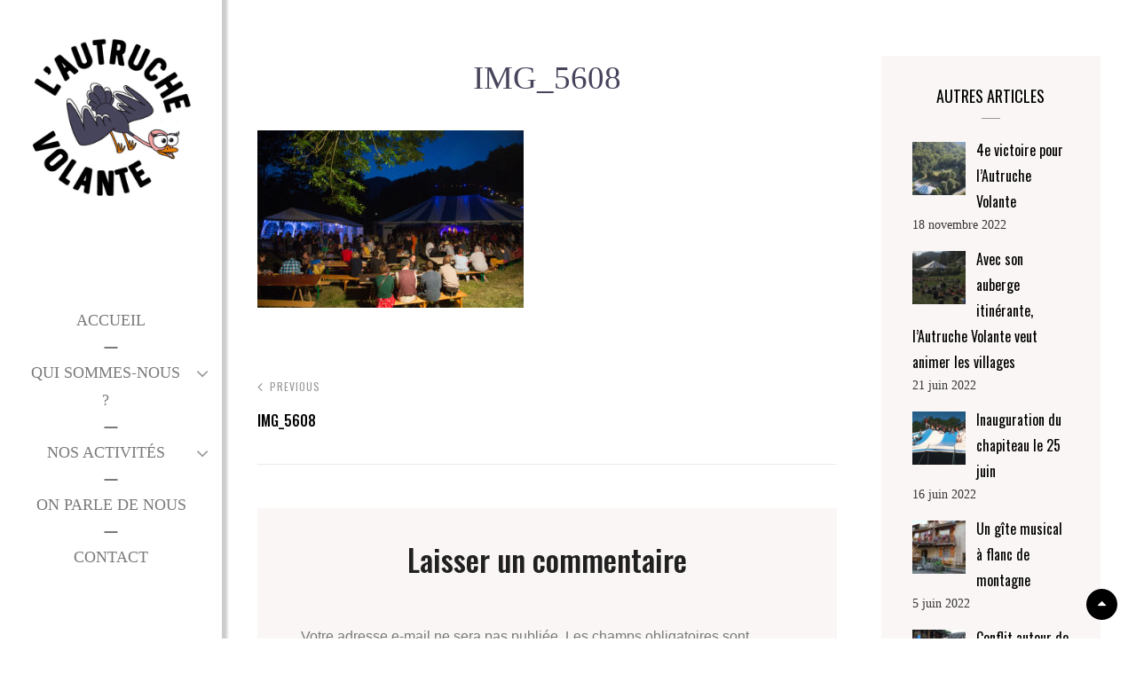

--- FILE ---
content_type: text/html; charset=UTF-8
request_url: https://autruche-volante.org/img_5608/
body_size: 13911
content:
<!DOCTYPE html>
<html lang="fr-FR">
<head>
	<meta charset="UTF-8">
	<meta name="viewport" content="width=device-width, initial-scale=1">
	<link rel="profile" href="https://gmpg.org/xfn/11">

	<title>IMG_5608 &#8211; Autruche volante</title>
<meta name='robots' content='max-image-preview:large' />
<link rel='dns-prefetch' href='//fonts.googleapis.com' />
<link rel='dns-prefetch' href='//s.w.org' />
<link href='https://fonts.gstatic.com' crossorigin rel='preconnect' />
<link rel="alternate" type="application/rss+xml" title="Autruche volante &raquo; Flux" href="https://autruche-volante.org/feed/" />
<link rel="alternate" type="application/rss+xml" title="Autruche volante &raquo; Flux des commentaires" href="https://autruche-volante.org/comments/feed/" />
<link rel="alternate" type="application/rss+xml" title="Autruche volante &raquo; IMG_5608 Flux des commentaires" href="https://autruche-volante.org/feed/?attachment_id=31084" />
<script type="text/javascript">
window._wpemojiSettings = {"baseUrl":"https:\/\/s.w.org\/images\/core\/emoji\/13.1.0\/72x72\/","ext":".png","svgUrl":"https:\/\/s.w.org\/images\/core\/emoji\/13.1.0\/svg\/","svgExt":".svg","source":{"concatemoji":"https:\/\/autruche-volante.org\/wp-includes\/js\/wp-emoji-release.min.js?ver=5.9.12"}};
/*! This file is auto-generated */
!function(e,a,t){var n,r,o,i=a.createElement("canvas"),p=i.getContext&&i.getContext("2d");function s(e,t){var a=String.fromCharCode;p.clearRect(0,0,i.width,i.height),p.fillText(a.apply(this,e),0,0);e=i.toDataURL();return p.clearRect(0,0,i.width,i.height),p.fillText(a.apply(this,t),0,0),e===i.toDataURL()}function c(e){var t=a.createElement("script");t.src=e,t.defer=t.type="text/javascript",a.getElementsByTagName("head")[0].appendChild(t)}for(o=Array("flag","emoji"),t.supports={everything:!0,everythingExceptFlag:!0},r=0;r<o.length;r++)t.supports[o[r]]=function(e){if(!p||!p.fillText)return!1;switch(p.textBaseline="top",p.font="600 32px Arial",e){case"flag":return s([127987,65039,8205,9895,65039],[127987,65039,8203,9895,65039])?!1:!s([55356,56826,55356,56819],[55356,56826,8203,55356,56819])&&!s([55356,57332,56128,56423,56128,56418,56128,56421,56128,56430,56128,56423,56128,56447],[55356,57332,8203,56128,56423,8203,56128,56418,8203,56128,56421,8203,56128,56430,8203,56128,56423,8203,56128,56447]);case"emoji":return!s([10084,65039,8205,55357,56613],[10084,65039,8203,55357,56613])}return!1}(o[r]),t.supports.everything=t.supports.everything&&t.supports[o[r]],"flag"!==o[r]&&(t.supports.everythingExceptFlag=t.supports.everythingExceptFlag&&t.supports[o[r]]);t.supports.everythingExceptFlag=t.supports.everythingExceptFlag&&!t.supports.flag,t.DOMReady=!1,t.readyCallback=function(){t.DOMReady=!0},t.supports.everything||(n=function(){t.readyCallback()},a.addEventListener?(a.addEventListener("DOMContentLoaded",n,!1),e.addEventListener("load",n,!1)):(e.attachEvent("onload",n),a.attachEvent("onreadystatechange",function(){"complete"===a.readyState&&t.readyCallback()})),(n=t.source||{}).concatemoji?c(n.concatemoji):n.wpemoji&&n.twemoji&&(c(n.twemoji),c(n.wpemoji)))}(window,document,window._wpemojiSettings);
</script>
<style type="text/css">
img.wp-smiley,
img.emoji {
	display: inline !important;
	border: none !important;
	box-shadow: none !important;
	height: 1em !important;
	width: 1em !important;
	margin: 0 0.07em !important;
	vertical-align: -0.1em !important;
	background: none !important;
	padding: 0 !important;
}
</style>
	<link rel='stylesheet' id='validate-engine-css-css'  href='https://autruche-volante.org/wp-content/plugins/wysija-newsletters/css/validationEngine.jquery.css?ver=2.19' type='text/css' media='all' />
<link rel='stylesheet' id='sb_instagram_styles-css'  href='https://autruche-volante.org/wp-content/plugins/instagram-feed/css/sbi-styles.min.css?ver=2.9.10' type='text/css' media='all' />
<link rel='stylesheet' id='anwp-pg-styles-css'  href='https://autruche-volante.org/wp-content/plugins/anwp-post-grid-for-elementor/public/css/styles.min.css?ver=0.8.6' type='text/css' media='all' />
<link rel='stylesheet' id='wp-block-library-css'  href='https://autruche-volante.org/wp-includes/css/dist/block-library/style.min.css?ver=5.9.12' type='text/css' media='all' />
<style id='wp-block-library-theme-inline-css' type='text/css'>
.wp-block-audio figcaption{color:#555;font-size:13px;text-align:center}.is-dark-theme .wp-block-audio figcaption{color:hsla(0,0%,100%,.65)}.wp-block-code>code{font-family:Menlo,Consolas,monaco,monospace;color:#1e1e1e;padding:.8em 1em;border:1px solid #ddd;border-radius:4px}.wp-block-embed figcaption{color:#555;font-size:13px;text-align:center}.is-dark-theme .wp-block-embed figcaption{color:hsla(0,0%,100%,.65)}.blocks-gallery-caption{color:#555;font-size:13px;text-align:center}.is-dark-theme .blocks-gallery-caption{color:hsla(0,0%,100%,.65)}.wp-block-image figcaption{color:#555;font-size:13px;text-align:center}.is-dark-theme .wp-block-image figcaption{color:hsla(0,0%,100%,.65)}.wp-block-pullquote{border-top:4px solid;border-bottom:4px solid;margin-bottom:1.75em;color:currentColor}.wp-block-pullquote__citation,.wp-block-pullquote cite,.wp-block-pullquote footer{color:currentColor;text-transform:uppercase;font-size:.8125em;font-style:normal}.wp-block-quote{border-left:.25em solid;margin:0 0 1.75em;padding-left:1em}.wp-block-quote cite,.wp-block-quote footer{color:currentColor;font-size:.8125em;position:relative;font-style:normal}.wp-block-quote.has-text-align-right{border-left:none;border-right:.25em solid;padding-left:0;padding-right:1em}.wp-block-quote.has-text-align-center{border:none;padding-left:0}.wp-block-quote.is-large,.wp-block-quote.is-style-large,.wp-block-quote.is-style-plain{border:none}.wp-block-search .wp-block-search__label{font-weight:700}.wp-block-group:where(.has-background){padding:1.25em 2.375em}.wp-block-separator{border:none;border-bottom:2px solid;margin-left:auto;margin-right:auto;opacity:.4}.wp-block-separator:not(.is-style-wide):not(.is-style-dots){width:100px}.wp-block-separator.has-background:not(.is-style-dots){border-bottom:none;height:1px}.wp-block-separator.has-background:not(.is-style-wide):not(.is-style-dots){height:2px}.wp-block-table thead{border-bottom:3px solid}.wp-block-table tfoot{border-top:3px solid}.wp-block-table td,.wp-block-table th{padding:.5em;border:1px solid;word-break:normal}.wp-block-table figcaption{color:#555;font-size:13px;text-align:center}.is-dark-theme .wp-block-table figcaption{color:hsla(0,0%,100%,.65)}.wp-block-video figcaption{color:#555;font-size:13px;text-align:center}.is-dark-theme .wp-block-video figcaption{color:hsla(0,0%,100%,.65)}.wp-block-template-part.has-background{padding:1.25em 2.375em;margin-top:0;margin-bottom:0}
</style>
<style id='global-styles-inline-css' type='text/css'>
body{--wp--preset--color--black: #000000;--wp--preset--color--cyan-bluish-gray: #abb8c3;--wp--preset--color--white: #ffffff;--wp--preset--color--pale-pink: #f78da7;--wp--preset--color--vivid-red: #cf2e2e;--wp--preset--color--luminous-vivid-orange: #ff6900;--wp--preset--color--luminous-vivid-amber: #fcb900;--wp--preset--color--light-green-cyan: #7bdcb5;--wp--preset--color--vivid-green-cyan: #00d084;--wp--preset--color--pale-cyan-blue: #8ed1fc;--wp--preset--color--vivid-cyan-blue: #0693e3;--wp--preset--color--vivid-purple: #9b51e0;--wp--preset--color--medium-black: #333333;--wp--preset--color--gray: #999999;--wp--preset--color--light-gray: #fafafa;--wp--preset--color--yellow: #ffa415;--wp--preset--gradient--vivid-cyan-blue-to-vivid-purple: linear-gradient(135deg,rgba(6,147,227,1) 0%,rgb(155,81,224) 100%);--wp--preset--gradient--light-green-cyan-to-vivid-green-cyan: linear-gradient(135deg,rgb(122,220,180) 0%,rgb(0,208,130) 100%);--wp--preset--gradient--luminous-vivid-amber-to-luminous-vivid-orange: linear-gradient(135deg,rgba(252,185,0,1) 0%,rgba(255,105,0,1) 100%);--wp--preset--gradient--luminous-vivid-orange-to-vivid-red: linear-gradient(135deg,rgba(255,105,0,1) 0%,rgb(207,46,46) 100%);--wp--preset--gradient--very-light-gray-to-cyan-bluish-gray: linear-gradient(135deg,rgb(238,238,238) 0%,rgb(169,184,195) 100%);--wp--preset--gradient--cool-to-warm-spectrum: linear-gradient(135deg,rgb(74,234,220) 0%,rgb(151,120,209) 20%,rgb(207,42,186) 40%,rgb(238,44,130) 60%,rgb(251,105,98) 80%,rgb(254,248,76) 100%);--wp--preset--gradient--blush-light-purple: linear-gradient(135deg,rgb(255,206,236) 0%,rgb(152,150,240) 100%);--wp--preset--gradient--blush-bordeaux: linear-gradient(135deg,rgb(254,205,165) 0%,rgb(254,45,45) 50%,rgb(107,0,62) 100%);--wp--preset--gradient--luminous-dusk: linear-gradient(135deg,rgb(255,203,112) 0%,rgb(199,81,192) 50%,rgb(65,88,208) 100%);--wp--preset--gradient--pale-ocean: linear-gradient(135deg,rgb(255,245,203) 0%,rgb(182,227,212) 50%,rgb(51,167,181) 100%);--wp--preset--gradient--electric-grass: linear-gradient(135deg,rgb(202,248,128) 0%,rgb(113,206,126) 100%);--wp--preset--gradient--midnight: linear-gradient(135deg,rgb(2,3,129) 0%,rgb(40,116,252) 100%);--wp--preset--duotone--dark-grayscale: url('#wp-duotone-dark-grayscale');--wp--preset--duotone--grayscale: url('#wp-duotone-grayscale');--wp--preset--duotone--purple-yellow: url('#wp-duotone-purple-yellow');--wp--preset--duotone--blue-red: url('#wp-duotone-blue-red');--wp--preset--duotone--midnight: url('#wp-duotone-midnight');--wp--preset--duotone--magenta-yellow: url('#wp-duotone-magenta-yellow');--wp--preset--duotone--purple-green: url('#wp-duotone-purple-green');--wp--preset--duotone--blue-orange: url('#wp-duotone-blue-orange');--wp--preset--font-size--small: 14px;--wp--preset--font-size--medium: 20px;--wp--preset--font-size--large: 35px;--wp--preset--font-size--x-large: 42px;--wp--preset--font-size--normal: 18px;--wp--preset--font-size--huge: 42px;}.has-black-color{color: var(--wp--preset--color--black) !important;}.has-cyan-bluish-gray-color{color: var(--wp--preset--color--cyan-bluish-gray) !important;}.has-white-color{color: var(--wp--preset--color--white) !important;}.has-pale-pink-color{color: var(--wp--preset--color--pale-pink) !important;}.has-vivid-red-color{color: var(--wp--preset--color--vivid-red) !important;}.has-luminous-vivid-orange-color{color: var(--wp--preset--color--luminous-vivid-orange) !important;}.has-luminous-vivid-amber-color{color: var(--wp--preset--color--luminous-vivid-amber) !important;}.has-light-green-cyan-color{color: var(--wp--preset--color--light-green-cyan) !important;}.has-vivid-green-cyan-color{color: var(--wp--preset--color--vivid-green-cyan) !important;}.has-pale-cyan-blue-color{color: var(--wp--preset--color--pale-cyan-blue) !important;}.has-vivid-cyan-blue-color{color: var(--wp--preset--color--vivid-cyan-blue) !important;}.has-vivid-purple-color{color: var(--wp--preset--color--vivid-purple) !important;}.has-black-background-color{background-color: var(--wp--preset--color--black) !important;}.has-cyan-bluish-gray-background-color{background-color: var(--wp--preset--color--cyan-bluish-gray) !important;}.has-white-background-color{background-color: var(--wp--preset--color--white) !important;}.has-pale-pink-background-color{background-color: var(--wp--preset--color--pale-pink) !important;}.has-vivid-red-background-color{background-color: var(--wp--preset--color--vivid-red) !important;}.has-luminous-vivid-orange-background-color{background-color: var(--wp--preset--color--luminous-vivid-orange) !important;}.has-luminous-vivid-amber-background-color{background-color: var(--wp--preset--color--luminous-vivid-amber) !important;}.has-light-green-cyan-background-color{background-color: var(--wp--preset--color--light-green-cyan) !important;}.has-vivid-green-cyan-background-color{background-color: var(--wp--preset--color--vivid-green-cyan) !important;}.has-pale-cyan-blue-background-color{background-color: var(--wp--preset--color--pale-cyan-blue) !important;}.has-vivid-cyan-blue-background-color{background-color: var(--wp--preset--color--vivid-cyan-blue) !important;}.has-vivid-purple-background-color{background-color: var(--wp--preset--color--vivid-purple) !important;}.has-black-border-color{border-color: var(--wp--preset--color--black) !important;}.has-cyan-bluish-gray-border-color{border-color: var(--wp--preset--color--cyan-bluish-gray) !important;}.has-white-border-color{border-color: var(--wp--preset--color--white) !important;}.has-pale-pink-border-color{border-color: var(--wp--preset--color--pale-pink) !important;}.has-vivid-red-border-color{border-color: var(--wp--preset--color--vivid-red) !important;}.has-luminous-vivid-orange-border-color{border-color: var(--wp--preset--color--luminous-vivid-orange) !important;}.has-luminous-vivid-amber-border-color{border-color: var(--wp--preset--color--luminous-vivid-amber) !important;}.has-light-green-cyan-border-color{border-color: var(--wp--preset--color--light-green-cyan) !important;}.has-vivid-green-cyan-border-color{border-color: var(--wp--preset--color--vivid-green-cyan) !important;}.has-pale-cyan-blue-border-color{border-color: var(--wp--preset--color--pale-cyan-blue) !important;}.has-vivid-cyan-blue-border-color{border-color: var(--wp--preset--color--vivid-cyan-blue) !important;}.has-vivid-purple-border-color{border-color: var(--wp--preset--color--vivid-purple) !important;}.has-vivid-cyan-blue-to-vivid-purple-gradient-background{background: var(--wp--preset--gradient--vivid-cyan-blue-to-vivid-purple) !important;}.has-light-green-cyan-to-vivid-green-cyan-gradient-background{background: var(--wp--preset--gradient--light-green-cyan-to-vivid-green-cyan) !important;}.has-luminous-vivid-amber-to-luminous-vivid-orange-gradient-background{background: var(--wp--preset--gradient--luminous-vivid-amber-to-luminous-vivid-orange) !important;}.has-luminous-vivid-orange-to-vivid-red-gradient-background{background: var(--wp--preset--gradient--luminous-vivid-orange-to-vivid-red) !important;}.has-very-light-gray-to-cyan-bluish-gray-gradient-background{background: var(--wp--preset--gradient--very-light-gray-to-cyan-bluish-gray) !important;}.has-cool-to-warm-spectrum-gradient-background{background: var(--wp--preset--gradient--cool-to-warm-spectrum) !important;}.has-blush-light-purple-gradient-background{background: var(--wp--preset--gradient--blush-light-purple) !important;}.has-blush-bordeaux-gradient-background{background: var(--wp--preset--gradient--blush-bordeaux) !important;}.has-luminous-dusk-gradient-background{background: var(--wp--preset--gradient--luminous-dusk) !important;}.has-pale-ocean-gradient-background{background: var(--wp--preset--gradient--pale-ocean) !important;}.has-electric-grass-gradient-background{background: var(--wp--preset--gradient--electric-grass) !important;}.has-midnight-gradient-background{background: var(--wp--preset--gradient--midnight) !important;}.has-small-font-size{font-size: var(--wp--preset--font-size--small) !important;}.has-medium-font-size{font-size: var(--wp--preset--font-size--medium) !important;}.has-large-font-size{font-size: var(--wp--preset--font-size--large) !important;}.has-x-large-font-size{font-size: var(--wp--preset--font-size--x-large) !important;}
</style>
<link rel='stylesheet' id='contact-form-7-css'  href='https://autruche-volante.org/wp-content/plugins/contact-form-7/includes/css/styles.css?ver=5.5.4' type='text/css' media='all' />
<link rel='stylesheet' id='wpa-css-css'  href='https://autruche-volante.org/wp-content/plugins/honeypot/includes/css/wpa.css?ver=2.0.1' type='text/css' media='all' />
<link rel='stylesheet' id='font-awesome-css'  href='https://autruche-volante.org/wp-content/plugins/elementor/assets/lib/font-awesome/css/font-awesome.min.css?ver=4.7.0' type='text/css' media='all' />
<link rel='stylesheet' id='pcp_swiper-css'  href='https://autruche-volante.org/wp-content/plugins/post-carousel/public/assets/css/swiper-bundle.min.css?ver=2.4.6' type='text/css' media='all' />
<link rel='stylesheet' id='pcp-style-css'  href='https://autruche-volante.org/wp-content/plugins/post-carousel/public/assets/css/style.min.css?ver=2.4.6' type='text/css' media='all' />
<style id='pcp-style-inline-css' type='text/css'>
#pcp_wrapper-29268 .sp-pcp-row{ margin-right: -10px;margin-left: -10px;}#pcp_wrapper-29268 .sp-pcp-row [class*='sp-pcp-col-']{padding-right: 10px;padding-left: 10px;padding-bottom: 20px;}.pcp-wrapper-29268 .sp-pcp-title a {color: #333333;display: inherit;} .pcp-wrapper-29268 .sp-pcp-title a:hover {color: #e44646;}.pcp-wrapper-29268 .sp-pcp-post-content{color: #333333; }#pcp_wrapper-29268 .dots .swiper-pagination-bullet{ background: #cccccc; } #pcp_wrapper-29268 .dots .swiper-pagination-bullet-active { background: #333333; }#pcp_wrapper-29268 .pcp-button-prev,
#pcp_wrapper-29268 .pcp-button-next{ background-image: none; background-size: auto; background-color: #e96443; height: 33px; width: 33px; margin-top: 8px; border: 1px solid #e96443; text-align: center; line-height: 30px; -webkit-transition: 0.3s; }#pcp_wrapper-29268 .pcp-button-prev:hover, #pcp_wrapper-29268 .pcp-button-next:hover{ background-color: #e96443; border-color: #e96443; } #pcp_wrapper-29268 .pcp-button-prev .fa, #pcp_wrapper-29268 .pcp-button-next .fa { color: #ffffff; } #pcp_wrapper-29268 .pcp-button-prev:hover .fa, #pcp_wrapper-29268 .pcp-button-next:hover .fa { color: #ffffff; } #pcp_wrapper-29268.pcp-carousel-wrapper .sp-pcp-post{ margin-top: 0; }#pcp_wrapper-29268 .sp-pcp-post {padding: 15px 15px 15px 15px;}#pcp_wrapper-29268 .sp-pcp-post {border: 1px solid #ddd;}#pcp_wrapper-29268 .sp-pcp-post {border-radius: 0px;}#pcp_wrapper-29268 .sp-pcp-post{background-color: transparent;}.pcp-wrapper-29268 .sp-pcp-post-meta li,.pcp-wrapper-29268 .sp-pcp-post-meta ul,.pcp-wrapper-29268 .sp-pcp-post-meta li a{color: #333333;}.pcp-wrapper-29268 .sp-pcp-post-meta li a:hover{color: #e44646;}
</style>
<link rel='stylesheet' id='wpforms-full-css'  href='https://autruche-volante.org/wp-content/plugins/wpforms-lite/assets/css/wpforms-full.min.css?ver=1.7.2' type='text/css' media='all' />
<link rel='stylesheet' id='1a964a2da-css'  href='https://autruche-volante.org/wp-content/uploads/essential-addons-elementor/734e5f942.min.css?ver=1770146393' type='text/css' media='all' />
<link rel='stylesheet' id='parent-style-css'  href='https://autruche-volante.org/wp-content/themes/catch-vogue/style.css?ver=5.9.12' type='text/css' media='all' />
<link rel='stylesheet' id='catch-vogue-fonts-css'  href='https://fonts.googleapis.com/css?family=Merriweather%3A300%2C400%2C500%2C700%2C900%7CPlayfair+Display%3A300%2C400%2C500%2C700%2C900%7COswald%3A300%2C400%2C500%2C700%2C900&#038;subset=latin%2Clatin-ext' type='text/css' media='all' />
<link rel='stylesheet' id='catch-vogue-style-css'  href='https://autruche-volante.org/wp-content/themes/autruche-volante/style.css?ver=20211117-134825' type='text/css' media='all' />
<link rel='stylesheet' id='catch-vogue-block-style-css'  href='https://autruche-volante.org/wp-content/themes/catch-vogue/assets/css/blocks.css?ver=1.0' type='text/css' media='all' />
<link rel='stylesheet' id='recent-posts-widget-with-thumbnails-public-style-css'  href='https://autruche-volante.org/wp-content/plugins/recent-posts-widget-with-thumbnails/public.css?ver=7.1.1' type='text/css' media='all' />
<script type='text/javascript' src='https://autruche-volante.org/wp-includes/js/jquery/jquery.min.js?ver=3.6.0' id='jquery-core-js'></script>
<script type='text/javascript' src='https://autruche-volante.org/wp-includes/js/jquery/jquery-migrate.min.js?ver=3.3.2' id='jquery-migrate-js'></script>
<link rel="https://api.w.org/" href="https://autruche-volante.org/wp-json/" /><link rel="alternate" type="application/json" href="https://autruche-volante.org/wp-json/wp/v2/media/31084" /><link rel="EditURI" type="application/rsd+xml" title="RSD" href="https://autruche-volante.org/xmlrpc.php?rsd" />
<link rel="wlwmanifest" type="application/wlwmanifest+xml" href="https://autruche-volante.org/wp-includes/wlwmanifest.xml" /> 
<meta name="generator" content="WordPress 5.9.12" />
<link rel='shortlink' href='https://autruche-volante.org/?p=31084' />
<link rel="alternate" type="application/json+oembed" href="https://autruche-volante.org/wp-json/oembed/1.0/embed?url=https%3A%2F%2Fautruche-volante.org%2Fimg_5608%2F" />
<link rel="alternate" type="text/xml+oembed" href="https://autruche-volante.org/wp-json/oembed/1.0/embed?url=https%3A%2F%2Fautruche-volante.org%2Fimg_5608%2F&#038;format=xml" />
		<style type="text/css">
					.site-title,
			.site-description {
				position: absolute;
				clip: rect(1px, 1px, 1px, 1px);
			}
				</style>
		<link rel="icon" href="https://autruche-volante.org/wp-content/uploads/2020/12/cropped-favicon-32x32.jpg" sizes="32x32" />
<link rel="icon" href="https://autruche-volante.org/wp-content/uploads/2020/12/cropped-favicon-192x192.jpg" sizes="192x192" />
<link rel="apple-touch-icon" href="https://autruche-volante.org/wp-content/uploads/2020/12/cropped-favicon-180x180.jpg" />
<meta name="msapplication-TileImage" content="https://autruche-volante.org/wp-content/uploads/2020/12/cropped-favicon-270x270.jpg" />
</head>

<body data-rsssl=1 class="attachment attachment-template-default single single-attachment postid-31084 attachmentid-31084 attachment-jpeg wp-custom-logo wp-embed-responsive ect-post theme--catch-vogue navigation-classic primary-subtitle-popup-disable two-columns-layout content-left no-header-media-image no-header-media-text no-featured-slider content-has-padding-top color-scheme-default elementor-default elementor-kit-28840">
	
<svg xmlns="http://www.w3.org/2000/svg" viewBox="0 0 0 0" width="0" height="0" focusable="false" role="none" style="visibility: hidden; position: absolute; left: -9999px; overflow: hidden;" ><defs><filter id="wp-duotone-dark-grayscale"><feColorMatrix color-interpolation-filters="sRGB" type="matrix" values=" .299 .587 .114 0 0 .299 .587 .114 0 0 .299 .587 .114 0 0 .299 .587 .114 0 0 " /><feComponentTransfer color-interpolation-filters="sRGB" ><feFuncR type="table" tableValues="0 0.49803921568627" /><feFuncG type="table" tableValues="0 0.49803921568627" /><feFuncB type="table" tableValues="0 0.49803921568627" /><feFuncA type="table" tableValues="1 1" /></feComponentTransfer><feComposite in2="SourceGraphic" operator="in" /></filter></defs></svg><svg xmlns="http://www.w3.org/2000/svg" viewBox="0 0 0 0" width="0" height="0" focusable="false" role="none" style="visibility: hidden; position: absolute; left: -9999px; overflow: hidden;" ><defs><filter id="wp-duotone-grayscale"><feColorMatrix color-interpolation-filters="sRGB" type="matrix" values=" .299 .587 .114 0 0 .299 .587 .114 0 0 .299 .587 .114 0 0 .299 .587 .114 0 0 " /><feComponentTransfer color-interpolation-filters="sRGB" ><feFuncR type="table" tableValues="0 1" /><feFuncG type="table" tableValues="0 1" /><feFuncB type="table" tableValues="0 1" /><feFuncA type="table" tableValues="1 1" /></feComponentTransfer><feComposite in2="SourceGraphic" operator="in" /></filter></defs></svg><svg xmlns="http://www.w3.org/2000/svg" viewBox="0 0 0 0" width="0" height="0" focusable="false" role="none" style="visibility: hidden; position: absolute; left: -9999px; overflow: hidden;" ><defs><filter id="wp-duotone-purple-yellow"><feColorMatrix color-interpolation-filters="sRGB" type="matrix" values=" .299 .587 .114 0 0 .299 .587 .114 0 0 .299 .587 .114 0 0 .299 .587 .114 0 0 " /><feComponentTransfer color-interpolation-filters="sRGB" ><feFuncR type="table" tableValues="0.54901960784314 0.98823529411765" /><feFuncG type="table" tableValues="0 1" /><feFuncB type="table" tableValues="0.71764705882353 0.25490196078431" /><feFuncA type="table" tableValues="1 1" /></feComponentTransfer><feComposite in2="SourceGraphic" operator="in" /></filter></defs></svg><svg xmlns="http://www.w3.org/2000/svg" viewBox="0 0 0 0" width="0" height="0" focusable="false" role="none" style="visibility: hidden; position: absolute; left: -9999px; overflow: hidden;" ><defs><filter id="wp-duotone-blue-red"><feColorMatrix color-interpolation-filters="sRGB" type="matrix" values=" .299 .587 .114 0 0 .299 .587 .114 0 0 .299 .587 .114 0 0 .299 .587 .114 0 0 " /><feComponentTransfer color-interpolation-filters="sRGB" ><feFuncR type="table" tableValues="0 1" /><feFuncG type="table" tableValues="0 0.27843137254902" /><feFuncB type="table" tableValues="0.5921568627451 0.27843137254902" /><feFuncA type="table" tableValues="1 1" /></feComponentTransfer><feComposite in2="SourceGraphic" operator="in" /></filter></defs></svg><svg xmlns="http://www.w3.org/2000/svg" viewBox="0 0 0 0" width="0" height="0" focusable="false" role="none" style="visibility: hidden; position: absolute; left: -9999px; overflow: hidden;" ><defs><filter id="wp-duotone-midnight"><feColorMatrix color-interpolation-filters="sRGB" type="matrix" values=" .299 .587 .114 0 0 .299 .587 .114 0 0 .299 .587 .114 0 0 .299 .587 .114 0 0 " /><feComponentTransfer color-interpolation-filters="sRGB" ><feFuncR type="table" tableValues="0 0" /><feFuncG type="table" tableValues="0 0.64705882352941" /><feFuncB type="table" tableValues="0 1" /><feFuncA type="table" tableValues="1 1" /></feComponentTransfer><feComposite in2="SourceGraphic" operator="in" /></filter></defs></svg><svg xmlns="http://www.w3.org/2000/svg" viewBox="0 0 0 0" width="0" height="0" focusable="false" role="none" style="visibility: hidden; position: absolute; left: -9999px; overflow: hidden;" ><defs><filter id="wp-duotone-magenta-yellow"><feColorMatrix color-interpolation-filters="sRGB" type="matrix" values=" .299 .587 .114 0 0 .299 .587 .114 0 0 .299 .587 .114 0 0 .299 .587 .114 0 0 " /><feComponentTransfer color-interpolation-filters="sRGB" ><feFuncR type="table" tableValues="0.78039215686275 1" /><feFuncG type="table" tableValues="0 0.94901960784314" /><feFuncB type="table" tableValues="0.35294117647059 0.47058823529412" /><feFuncA type="table" tableValues="1 1" /></feComponentTransfer><feComposite in2="SourceGraphic" operator="in" /></filter></defs></svg><svg xmlns="http://www.w3.org/2000/svg" viewBox="0 0 0 0" width="0" height="0" focusable="false" role="none" style="visibility: hidden; position: absolute; left: -9999px; overflow: hidden;" ><defs><filter id="wp-duotone-purple-green"><feColorMatrix color-interpolation-filters="sRGB" type="matrix" values=" .299 .587 .114 0 0 .299 .587 .114 0 0 .299 .587 .114 0 0 .299 .587 .114 0 0 " /><feComponentTransfer color-interpolation-filters="sRGB" ><feFuncR type="table" tableValues="0.65098039215686 0.40392156862745" /><feFuncG type="table" tableValues="0 1" /><feFuncB type="table" tableValues="0.44705882352941 0.4" /><feFuncA type="table" tableValues="1 1" /></feComponentTransfer><feComposite in2="SourceGraphic" operator="in" /></filter></defs></svg><svg xmlns="http://www.w3.org/2000/svg" viewBox="0 0 0 0" width="0" height="0" focusable="false" role="none" style="visibility: hidden; position: absolute; left: -9999px; overflow: hidden;" ><defs><filter id="wp-duotone-blue-orange"><feColorMatrix color-interpolation-filters="sRGB" type="matrix" values=" .299 .587 .114 0 0 .299 .587 .114 0 0 .299 .587 .114 0 0 .299 .587 .114 0 0 " /><feComponentTransfer color-interpolation-filters="sRGB" ><feFuncR type="table" tableValues="0.098039215686275 1" /><feFuncG type="table" tableValues="0 0.66274509803922" /><feFuncB type="table" tableValues="0.84705882352941 0.41960784313725" /><feFuncA type="table" tableValues="1 1" /></feComponentTransfer><feComposite in2="SourceGraphic" operator="in" /></filter></defs></svg>
	<div id="page" class="site">
		<a class="skip-link screen-reader-text" href="#content">Skip to content</a>

		<header id="masthead" class="site-header">
			<div class="wrapper">
				<div class="site-header-main">
					<div class="site-branding">
	<a href="https://autruche-volante.org/" class="custom-logo-link" rel="home"><img width="512" height="512" src="https://autruche-volante.org/wp-content/uploads/2020/12/cropped-favicon.jpg" class="custom-logo" alt="Autruche volante" srcset="https://autruche-volante.org/wp-content/uploads/2020/12/cropped-favicon.jpg 512w, https://autruche-volante.org/wp-content/uploads/2020/12/cropped-favicon-300x300.jpg 300w, https://autruche-volante.org/wp-content/uploads/2020/12/cropped-favicon-150x150.jpg 150w, https://autruche-volante.org/wp-content/uploads/2020/12/cropped-favicon-75x75.jpg 75w, https://autruche-volante.org/wp-content/uploads/2020/12/cropped-favicon-50x50.jpg 50w, https://autruche-volante.org/wp-content/uploads/2020/12/cropped-favicon-270x270.jpg 270w, https://autruche-volante.org/wp-content/uploads/2020/12/cropped-favicon-192x192.jpg 192w, https://autruche-volante.org/wp-content/uploads/2020/12/cropped-favicon-180x180.jpg 180w, https://autruche-volante.org/wp-content/uploads/2020/12/cropped-favicon-32x32.jpg 32w" sizes="(max-width: 512px) 100vw, 512px" /></a>
	<a class="scrolled-logo-link" href="https://autruche-volante.org/" title="Autruche volante">
		
		<img class="scrolled-logo" alt="Autruche volante" src="https://autruche-volante.org/wp-content/uploads/2020/12/cropped-favicon.jpg">
	</a>
	
	<div class="site-identity">
					<p class="site-title"><a href="https://autruche-volante.org/" rel="home">Autruche volante</a></p>
		
			</div>
</div><!-- .site-branding -->

					<div id="site-header-menu" class="site-header-menu">
	<div id="primary-menu-wrapper" class="menu-wrapper">

		<div class="header-overlay"></div>

		<div class="menu-toggle-wrapper">
			<button id="menu-toggle" class="menu-toggle" aria-controls="top-menu" aria-expanded="false">
				<div class="menu-bars">
					<div class="bars bar1"></div>
	  				<div class="bars bar2"></div>
	  				<div class="bars bar3"></div>
  				</div>
				<span class="menu-label">Menu</span>
			</button>
		</div><!-- .menu-toggle-wrapper -->

		<div class="menu-inside-wrapper">

					<nav id="site-navigation" class="main-navigation" role="navigation" aria-label="Primary Menu">
		<ul id="primary-menu" class="menu nav-menu"><li id="menu-item-29987" class="menu-item menu-item-type-post_type menu-item-object-page menu-item-home menu-item-29987"><a href="https://autruche-volante.org/">ACCUEIL</a></li>
<li id="menu-item-29099" class="menu-item menu-item-type-post_type menu-item-object-page menu-item-has-children menu-item-29099"><a href="https://autruche-volante.org/qui-sommes-nous-4/">Qui sommes-nous ?</a>
<ul class="sub-menu">
	<li id="menu-item-31448" class="menu-item menu-item-type-post_type menu-item-object-post menu-item-31448"><a href="https://autruche-volante.org/le-collectif-lautruche-volante/">Le collectif l’Autruche volante</a></li>
	<li id="menu-item-31449" class="menu-item menu-item-type-post_type menu-item-object-post menu-item-31449"><a href="https://autruche-volante.org/le-reseau/">Le réseau</a></li>
</ul>
</li>
<li id="menu-item-29977" class="menu-item menu-item-type-post_type menu-item-object-page menu-item-has-children menu-item-29977"><a href="https://autruche-volante.org/nos-activites-3/">Nos activités</a>
<ul class="sub-menu">
	<li id="menu-item-31450" class="menu-item menu-item-type-post_type menu-item-object-post menu-item-31450"><a href="https://autruche-volante.org/le-relais-montagnard/">Le Relais Montagnard</a></li>
	<li id="menu-item-31451" class="menu-item menu-item-type-post_type menu-item-object-post menu-item-31451"><a href="https://autruche-volante.org/festivals/">Festivals</a></li>
	<li id="menu-item-31454" class="menu-item menu-item-type-post_type menu-item-object-post menu-item-31454"><a href="https://autruche-volante.org/la-cantine-du-biros/">La cantine du Biros</a></li>
	<li id="menu-item-31452" class="menu-item menu-item-type-post_type menu-item-object-post menu-item-31452"><a href="https://autruche-volante.org/de-la-fourche-a-la-fourchette/">De la fourche à la fourchette</a></li>
	<li id="menu-item-31453" class="menu-item menu-item-type-post_type menu-item-object-post menu-item-31453"><a href="https://autruche-volante.org/ecotourisme/">Ecotourisme</a></li>
	<li id="menu-item-31456" class="menu-item menu-item-type-post_type menu-item-object-post menu-item-31456"><a href="https://autruche-volante.org/la-caravane/">La caravane</a></li>
</ul>
</li>
<li id="menu-item-29998" class="menu-item menu-item-type-post_type menu-item-object-page menu-item-29998"><a href="https://autruche-volante.org/presse/">On parle de nous</a></li>
<li id="menu-item-28936" class="menu-item menu-item-type-post_type menu-item-object-page menu-item-28936"><a href="https://autruche-volante.org/contact/">CONTACT</a></li>
</ul>
	</nav><!-- .main-navigation -->
		</div><!-- .menu-inside-wrapper -->
	</div><!-- #primary-menu-wrapper.menu-wrapper -->

</div><!-- .site-header-menu -->

<div class="search-social-container">
	<div id="primary-search-wrapper">
			<div class="search-container">
				

<form role="search" method="get" class="search-form" action="https://autruche-volante.org/">
	<label for="search-form-69824a5966e64">
		<span class="screen-reader-text">Search for:</span>
		<input type="search" id="search-form-69824a5966e64" class="search-field" placeholder="Search ..." value="" name="s" title="Search for:">
	</label>
		
	<button type="submit" class="search-submit fa fa-search"></button>
</form>
			</div>
	</div><!-- #primary-search-wrapper -->

</div> <!-- .search-social-container -->



				</div> <!-- .site-header-main -->

				<!-- <div id="header-navigation-area">
									</div> --> <!-- #header-navigation-area -->

			</div> <!-- .wrapper -->
		</header><!-- #masthead -->

		<div class="below-site-header">

			<div class="site-overlay"><span class="screen-reader-text">Site Overlay</span></div>

			






			<div id="content" class="site-content">
				<div class="wrapper">
		

	<div id="primary" class="content-area">
			<main id="main" class="site-main">
				<div class="singular-content-wrap">
					
<article id="post-31084" class="post-31084 attachment type-attachment status-inherit hentry">
	<!-- Page/Post Single Image Disabled or No Image set in Post Thumbnail -->
	<div class="entry-container">
		
		<header class="entry-header">
			<h1 class="entry-title">IMG_5608</h1>
					</header><!-- .entry-header -->

		
		<div class="entry-content">
			<p class="attachment"><a href='https://autruche-volante.org/wp-content/uploads/2020/12/IMG_5608-scaled.jpg'><img width="300" height="200" src="https://autruche-volante.org/wp-content/uploads/2020/12/IMG_5608-300x200.jpg" class="attachment-medium size-medium" alt="" loading="lazy" srcset="https://autruche-volante.org/wp-content/uploads/2020/12/IMG_5608-300x200.jpg 300w, https://autruche-volante.org/wp-content/uploads/2020/12/IMG_5608-1024x683.jpg 1024w, https://autruche-volante.org/wp-content/uploads/2020/12/IMG_5608-768x512.jpg 768w, https://autruche-volante.org/wp-content/uploads/2020/12/IMG_5608-600x400.jpg 600w, https://autruche-volante.org/wp-content/uploads/2020/12/IMG_5608-1536x1024.jpg 1536w, https://autruche-volante.org/wp-content/uploads/2020/12/IMG_5608-2048x1365.jpg 2048w, https://autruche-volante.org/wp-content/uploads/2020/12/IMG_5608-1320x880.jpg 1320w" sizes="(max-width: 300px) 100vw, 300px" /></a></p>
			</div> <!-- .entry-content -->

		<footer class="entry-footer">
			<div class="entry-meta">
							</div><!-- .entry-meta -->
					</footer><!-- .entry-footer -->
	</div> <!-- .entry-container -->
</article><!-- #post- -->





	<nav class="navigation post-navigation" aria-label="Publications">
		<h2 class="screen-reader-text">Navigation de l’article</h2>
		<div class="nav-links"><div class="nav-previous"><a href="https://autruche-volante.org/img_5608/" rel="prev"><span class="nav-subtitle">Previous</span><span class="nav-title">IMG_5608</span></a></div></div>
	</nav>
<div id="comments" class="comments-area">

		<div id="respond" class="comment-respond">
		<h3 id="reply-title" class="comment-reply-title">Laisser un commentaire <small><a rel="nofollow" id="cancel-comment-reply-link" href="/img_5608/#respond" style="display:none;">Annuler la réponse</a></small></h3><form action="https://autruche-volante.org/wp-comments-post.php" method="post" id="commentform" class="comment-form" novalidate><p class="comment-notes"><span id="email-notes">Votre adresse e-mail ne sera pas publiée.</span> <span class="required-field-message" aria-hidden="true">Les champs obligatoires sont indiqués avec <span class="required" aria-hidden="true">*</span></span></p><p class="comment-form-comment"><label for="comment">Commentaire <span class="required" aria-hidden="true">*</span></label> <textarea id="comment" name="comment" cols="45" rows="8" maxlength="65525" required></textarea></p><p class="comment-form-author"><label for="author">Nom <span class="required" aria-hidden="true">*</span></label> <input id="author" name="author" type="text" value="" size="30" maxlength="245" required /></p>
<p class="comment-form-email"><label for="email">E-mail <span class="required" aria-hidden="true">*</span></label> <input id="email" name="email" type="email" value="" size="30" maxlength="100" aria-describedby="email-notes" required /></p>
<p class="comment-form-url"><label for="url">Site web</label> <input id="url" name="url" type="url" value="" size="30" maxlength="200" /></p>
<p class="comment-form-cookies-consent"><input id="wp-comment-cookies-consent" name="wp-comment-cookies-consent" type="checkbox" value="yes" /> <label for="wp-comment-cookies-consent">Enregistrer mon nom, mon e-mail et mon site dans le navigateur pour mon prochain commentaire.</label></p>
<p class="form-submit"><input name="submit" type="submit" id="submit" class="submit" value="Laisser un commentaire" /> <input type='hidden' name='comment_post_ID' value='31084' id='comment_post_ID' />
<input type='hidden' name='comment_parent' id='comment_parent' value='0' />
</p></form>	</div><!-- #respond -->
	
</div><!-- #comments -->
				</div> <!--  .singular-content-wrap -->
			</main><!-- #main -->
	</div><!-- #primary -->

<aside id="secondary" class="sidebar widget-area" role="complementary">
	<section id="recent-posts-widget-with-thumbnails-2" class="widget recent-posts-widget-with-thumbnails"><div class="widget-wrap">
<div id="rpwwt-recent-posts-widget-with-thumbnails-2" class="rpwwt-widget">
<h2 class="widget-title">Autres articles</h2>
	<ul>
		<li><a href="https://autruche-volante.org/4e-victoire-pour-lautruche-volante/"><img width="60" height="60" src="https://autruche-volante.org/wp-content/uploads/2022/11/20220910-Bonac-Irazein.-4e-victoire-pour-lAutruche-Volante-ladepeche.fr_-75x75.jpg" class="attachment-60x60 size-60x60 wp-post-image" alt="" loading="lazy" srcset="https://autruche-volante.org/wp-content/uploads/2022/11/20220910-Bonac-Irazein.-4e-victoire-pour-lAutruche-Volante-ladepeche.fr_-75x75.jpg 75w, https://autruche-volante.org/wp-content/uploads/2022/11/20220910-Bonac-Irazein.-4e-victoire-pour-lAutruche-Volante-ladepeche.fr_-150x150.jpg 150w, https://autruche-volante.org/wp-content/uploads/2022/11/20220910-Bonac-Irazein.-4e-victoire-pour-lAutruche-Volante-ladepeche.fr_-50x50.jpg 50w" sizes="(max-width: 60px) 100vw, 60px" /><span class="rpwwt-post-title">4e victoire pour l&rsquo;Autruche Volante</span></a><div class="rpwwt-post-date">18 novembre 2022</div></li>
		<li><a href="https://autruche-volante.org/avec-son-auberge-itinerante-lautruche-volante-veut-animer-les-villages/"><img width="60" height="60" src="https://autruche-volante.org/wp-content/uploads/2022/11/20220621-Ariege-avec-son-auberge-itinerante-lAutruche-volante-veut-animer-les-villages-ladepeche.fr_-75x75.jpg" class="attachment-60x60 size-60x60 wp-post-image" alt="" loading="lazy" srcset="https://autruche-volante.org/wp-content/uploads/2022/11/20220621-Ariege-avec-son-auberge-itinerante-lAutruche-volante-veut-animer-les-villages-ladepeche.fr_-75x75.jpg 75w, https://autruche-volante.org/wp-content/uploads/2022/11/20220621-Ariege-avec-son-auberge-itinerante-lAutruche-volante-veut-animer-les-villages-ladepeche.fr_-150x150.jpg 150w, https://autruche-volante.org/wp-content/uploads/2022/11/20220621-Ariege-avec-son-auberge-itinerante-lAutruche-volante-veut-animer-les-villages-ladepeche.fr_-50x50.jpg 50w" sizes="(max-width: 60px) 100vw, 60px" /><span class="rpwwt-post-title">Avec son auberge itinérante, l&rsquo;Autruche Volante veut animer les villages</span></a><div class="rpwwt-post-date">21 juin 2022</div></li>
		<li><a href="https://autruche-volante.org/inauguration-du-chapiteau-le-25-juin/"><img width="60" height="60" src="https://autruche-volante.org/wp-content/uploads/2022/11/20210914-La-Region-Citoyenne-_-je-participe-a-lOccitanie-Actualites-ACTU-PROJET-Montagnes-Auberge-volante-pour-vallee-dansante_Page_1-75x75.jpg" class="attachment-60x60 size-60x60 wp-post-image" alt="" loading="lazy" srcset="https://autruche-volante.org/wp-content/uploads/2022/11/20210914-La-Region-Citoyenne-_-je-participe-a-lOccitanie-Actualites-ACTU-PROJET-Montagnes-Auberge-volante-pour-vallee-dansante_Page_1-75x75.jpg 75w, https://autruche-volante.org/wp-content/uploads/2022/11/20210914-La-Region-Citoyenne-_-je-participe-a-lOccitanie-Actualites-ACTU-PROJET-Montagnes-Auberge-volante-pour-vallee-dansante_Page_1-150x150.jpg 150w, https://autruche-volante.org/wp-content/uploads/2022/11/20210914-La-Region-Citoyenne-_-je-participe-a-lOccitanie-Actualites-ACTU-PROJET-Montagnes-Auberge-volante-pour-vallee-dansante_Page_1-50x50.jpg 50w" sizes="(max-width: 60px) 100vw, 60px" /><span class="rpwwt-post-title">Inauguration du chapiteau le 25 juin</span></a><div class="rpwwt-post-date">16 juin 2022</div></li>
		<li><a href="https://autruche-volante.org/un-gite-musical-a-flanc-de-montagne/"><img width="60" height="60" src="https://autruche-volante.org/wp-content/uploads/2020/11/IMG-20190826-WA00351-75x75.jpg" class="attachment-60x60 size-60x60 wp-post-image" alt="" loading="lazy" srcset="https://autruche-volante.org/wp-content/uploads/2020/11/IMG-20190826-WA00351-75x75.jpg 75w, https://autruche-volante.org/wp-content/uploads/2020/11/IMG-20190826-WA00351-150x150.jpg 150w, https://autruche-volante.org/wp-content/uploads/2020/11/IMG-20190826-WA00351-640x640.jpg 640w, https://autruche-volante.org/wp-content/uploads/2020/11/IMG-20190826-WA00351-600x600.jpg 600w, https://autruche-volante.org/wp-content/uploads/2020/11/IMG-20190826-WA00351-50x50.jpg 50w" sizes="(max-width: 60px) 100vw, 60px" /><span class="rpwwt-post-title">Un gîte musical à flanc de montagne</span></a><div class="rpwwt-post-date">5 juin 2022</div></li>
		<li><a href="https://autruche-volante.org/conflit-autour-de-la-gestion-du-relais-montagnard-de-bonac-irazein-suite-et-pas-fin/"><img width="60" height="60" src="https://autruche-volante.org/wp-content/uploads/2022/11/20220421-Ariege-conflit-autour-de-la-gestion-du-Relais-montagnard-de-Bonac-Irazein-suite…-et-pas-fin-ladepeche.fr_-75x75.jpg" class="attachment-60x60 size-60x60 wp-post-image" alt="" loading="lazy" srcset="https://autruche-volante.org/wp-content/uploads/2022/11/20220421-Ariege-conflit-autour-de-la-gestion-du-Relais-montagnard-de-Bonac-Irazein-suite…-et-pas-fin-ladepeche.fr_-75x75.jpg 75w, https://autruche-volante.org/wp-content/uploads/2022/11/20220421-Ariege-conflit-autour-de-la-gestion-du-Relais-montagnard-de-Bonac-Irazein-suite…-et-pas-fin-ladepeche.fr_-150x150.jpg 150w, https://autruche-volante.org/wp-content/uploads/2022/11/20220421-Ariege-conflit-autour-de-la-gestion-du-Relais-montagnard-de-Bonac-Irazein-suite…-et-pas-fin-ladepeche.fr_-50x50.jpg 50w" sizes="(max-width: 60px) 100vw, 60px" /><span class="rpwwt-post-title">Conflit autour de la gestion du Relais Montagnard de Bonac-Irazein : suite&#8230; et pas fin</span></a><div class="rpwwt-post-date">21 avril 2022</div></li>
		<li><a href="https://autruche-volante.org/rendez-vous-au-tribunal-le-1er-juin/"><img width="60" height="60" src="https://autruche-volante.org/wp-content/uploads/2020/11/IMG-20190826-WA00351-75x75.jpg" class="attachment-60x60 size-60x60 wp-post-image" alt="" loading="lazy" srcset="https://autruche-volante.org/wp-content/uploads/2020/11/IMG-20190826-WA00351-75x75.jpg 75w, https://autruche-volante.org/wp-content/uploads/2020/11/IMG-20190826-WA00351-150x150.jpg 150w, https://autruche-volante.org/wp-content/uploads/2020/11/IMG-20190826-WA00351-640x640.jpg 640w, https://autruche-volante.org/wp-content/uploads/2020/11/IMG-20190826-WA00351-600x600.jpg 600w, https://autruche-volante.org/wp-content/uploads/2020/11/IMG-20190826-WA00351-50x50.jpg 50w" sizes="(max-width: 60px) 100vw, 60px" /><span class="rpwwt-post-title">Rendez-vous au tribunal le 1er juin</span></a><div class="rpwwt-post-date">15 avril 2022</div></li>
		<li><a href="https://autruche-volante.org/occitanie-voici-les-12-laureats-slow-tourisme-du-fonds-tourisme-durable-pilote-par-lademe/"><img width="60" height="60" src="https://autruche-volante.org/wp-content/uploads/2022/11/20220301-Occitanie.-Voici-les-12-laureats-Slow-tourisme-du-Fonds-tourisme-durable-pilote-par-lAdeme-Actu-Occitanie-75x75.jpg" class="attachment-60x60 size-60x60 wp-post-image" alt="" loading="lazy" srcset="https://autruche-volante.org/wp-content/uploads/2022/11/20220301-Occitanie.-Voici-les-12-laureats-Slow-tourisme-du-Fonds-tourisme-durable-pilote-par-lAdeme-Actu-Occitanie-75x75.jpg 75w, https://autruche-volante.org/wp-content/uploads/2022/11/20220301-Occitanie.-Voici-les-12-laureats-Slow-tourisme-du-Fonds-tourisme-durable-pilote-par-lAdeme-Actu-Occitanie-150x150.jpg 150w, https://autruche-volante.org/wp-content/uploads/2022/11/20220301-Occitanie.-Voici-les-12-laureats-Slow-tourisme-du-Fonds-tourisme-durable-pilote-par-lAdeme-Actu-Occitanie-50x50.jpg 50w" sizes="(max-width: 60px) 100vw, 60px" /><span class="rpwwt-post-title">Occitanie &#8211; Voici les 12 lauréats « Slow tourisme » du Fonds tourisme durable piloté par l&rsquo;ADEME</span></a><div class="rpwwt-post-date">1 mars 2022</div></li>
		<li><a href="https://autruche-volante.org/conflit-autour-du-relais-montagnard-de-bonac-irazein-le-feuilleton-nest-pas-fini/"><img width="60" height="60" src="https://autruche-volante.org/wp-content/uploads/2022/11/20220129-Conflit-autour-du-Relais-montagnard-de-Bonac-Irazein-le-feuilleton-nest-pas-fini-ladepeche.fr_-75x75.jpg" class="attachment-60x60 size-60x60 wp-post-image" alt="" loading="lazy" srcset="https://autruche-volante.org/wp-content/uploads/2022/11/20220129-Conflit-autour-du-Relais-montagnard-de-Bonac-Irazein-le-feuilleton-nest-pas-fini-ladepeche.fr_-75x75.jpg 75w, https://autruche-volante.org/wp-content/uploads/2022/11/20220129-Conflit-autour-du-Relais-montagnard-de-Bonac-Irazein-le-feuilleton-nest-pas-fini-ladepeche.fr_-150x150.jpg 150w, https://autruche-volante.org/wp-content/uploads/2022/11/20220129-Conflit-autour-du-Relais-montagnard-de-Bonac-Irazein-le-feuilleton-nest-pas-fini-ladepeche.fr_-50x50.jpg 50w" sizes="(max-width: 60px) 100vw, 60px" /><span class="rpwwt-post-title">Conflit autour du Relais Montagnard de Bonac-Irazein : le feuilleton n&rsquo;est pas fini</span></a><div class="rpwwt-post-date">29 janvier 2022</div></li>
		<li><a href="https://autruche-volante.org/un-canon-sur-le-zinc-sauvons-lautruche-volante/"><img width="60" height="60" src="https://autruche-volante.org/wp-content/uploads/2022/11/20211227-Autruche-Volante-–-Un-Canon-sur-le-Zinc-75x75.jpg" class="attachment-60x60 size-60x60 wp-post-image" alt="" loading="lazy" srcset="https://autruche-volante.org/wp-content/uploads/2022/11/20211227-Autruche-Volante-–-Un-Canon-sur-le-Zinc-75x75.jpg 75w, https://autruche-volante.org/wp-content/uploads/2022/11/20211227-Autruche-Volante-–-Un-Canon-sur-le-Zinc-150x150.jpg 150w, https://autruche-volante.org/wp-content/uploads/2022/11/20211227-Autruche-Volante-–-Un-Canon-sur-le-Zinc-50x50.jpg 50w" sizes="(max-width: 60px) 100vw, 60px" /><span class="rpwwt-post-title">Un canon sur le zinc : sauvons l&rsquo;Autruche Volante</span></a><div class="rpwwt-post-date">27 décembre 2021</div></li>
		<li><a href="https://autruche-volante.org/cantine-scolaire-du-biros-suite-mais-pas-fin/"><img width="60" height="60" src="https://autruche-volante.org/wp-content/uploads/2022/11/20211201-Sentein.-Cantine-scolaire-du-Biros-suite…-mais-pas-fin-ladepeche.fr_-75x75.jpg" class="attachment-60x60 size-60x60 wp-post-image" alt="" loading="lazy" srcset="https://autruche-volante.org/wp-content/uploads/2022/11/20211201-Sentein.-Cantine-scolaire-du-Biros-suite…-mais-pas-fin-ladepeche.fr_-75x75.jpg 75w, https://autruche-volante.org/wp-content/uploads/2022/11/20211201-Sentein.-Cantine-scolaire-du-Biros-suite…-mais-pas-fin-ladepeche.fr_-150x150.jpg 150w, https://autruche-volante.org/wp-content/uploads/2022/11/20211201-Sentein.-Cantine-scolaire-du-Biros-suite…-mais-pas-fin-ladepeche.fr_-50x50.jpg 50w" sizes="(max-width: 60px) 100vw, 60px" /><span class="rpwwt-post-title">Cantine scolaire du Biros suite&#8230; Mais pas fin</span></a><div class="rpwwt-post-date">1 décembre 2021</div></li>
		<li><a href="https://autruche-volante.org/ariege-parents-et-elus-se-mobilisent-a-sentein-pour-sauver-la-petite-cantine-du-biros/"><img width="60" height="60" src="https://autruche-volante.org/wp-content/uploads/2022/11/20211025-Ariege-parents-et-elus-se-mobilisent-a-Sentein-pour-sauver-la-petite-cantine-de-lecole-ladepeche.fr_-75x75.jpg" class="attachment-60x60 size-60x60 wp-post-image" alt="" loading="lazy" srcset="https://autruche-volante.org/wp-content/uploads/2022/11/20211025-Ariege-parents-et-elus-se-mobilisent-a-Sentein-pour-sauver-la-petite-cantine-de-lecole-ladepeche.fr_-75x75.jpg 75w, https://autruche-volante.org/wp-content/uploads/2022/11/20211025-Ariege-parents-et-elus-se-mobilisent-a-Sentein-pour-sauver-la-petite-cantine-de-lecole-ladepeche.fr_-150x150.jpg 150w, https://autruche-volante.org/wp-content/uploads/2022/11/20211025-Ariege-parents-et-elus-se-mobilisent-a-Sentein-pour-sauver-la-petite-cantine-de-lecole-ladepeche.fr_-50x50.jpg 50w" sizes="(max-width: 60px) 100vw, 60px" /><span class="rpwwt-post-title">Ariège &#8211; Parents et élus se mobilisent à Sentein pour sauver la petite cantine du Biros</span></a><div class="rpwwt-post-date">25 octobre 2021</div></li>
		<li><a href="https://autruche-volante.org/rebelote-au-relais-montagnard-menace-de-fermeture/"><img width="60" height="60" src="https://autruche-volante.org/wp-content/uploads/2022/11/20211021-Bonac-Irazein.-Rebelote-au-Relais-montagnard-menace-de-fermeture-ladepeche.fr_-75x75.jpg" class="attachment-60x60 size-60x60 wp-post-image" alt="" loading="lazy" srcset="https://autruche-volante.org/wp-content/uploads/2022/11/20211021-Bonac-Irazein.-Rebelote-au-Relais-montagnard-menace-de-fermeture-ladepeche.fr_-75x75.jpg 75w, https://autruche-volante.org/wp-content/uploads/2022/11/20211021-Bonac-Irazein.-Rebelote-au-Relais-montagnard-menace-de-fermeture-ladepeche.fr_-150x150.jpg 150w, https://autruche-volante.org/wp-content/uploads/2022/11/20211021-Bonac-Irazein.-Rebelote-au-Relais-montagnard-menace-de-fermeture-ladepeche.fr_-50x50.jpg 50w" sizes="(max-width: 60px) 100vw, 60px" /><span class="rpwwt-post-title">Rebelote au Relais Montagnard, menacé de fermeture</span></a><div class="rpwwt-post-date">21 octobre 2021</div></li>
		<li><a href="https://autruche-volante.org/a-bonac-irazein-nouvelle-polemique-entre-la-mairie-et-le-relais-montagnard/"><img width="60" height="60" src="https://autruche-volante.org/wp-content/uploads/2022/11/20211014bis-A-Bonac-Irazein-nouvelle-polemique-entre-la-mairie-et-le-Relais-montagnard-La-Gazette-Ariegeoise-75x75.jpg" class="attachment-60x60 size-60x60 wp-post-image" alt="" loading="lazy" srcset="https://autruche-volante.org/wp-content/uploads/2022/11/20211014bis-A-Bonac-Irazein-nouvelle-polemique-entre-la-mairie-et-le-Relais-montagnard-La-Gazette-Ariegeoise-75x75.jpg 75w, https://autruche-volante.org/wp-content/uploads/2022/11/20211014bis-A-Bonac-Irazein-nouvelle-polemique-entre-la-mairie-et-le-Relais-montagnard-La-Gazette-Ariegeoise-150x150.jpg 150w, https://autruche-volante.org/wp-content/uploads/2022/11/20211014bis-A-Bonac-Irazein-nouvelle-polemique-entre-la-mairie-et-le-Relais-montagnard-La-Gazette-Ariegeoise-50x50.jpg 50w" sizes="(max-width: 60px) 100vw, 60px" /><span class="rpwwt-post-title">A Bonac-Irazein, nouvelle polémique entre la mairie et le Relais Montagnard</span></a><div class="rpwwt-post-date">14 octobre 2021</div></li>
		<li><a href="https://autruche-volante.org/le-gite-detape-du-relais-montagnard-rejoint-le-reseau-ecotouristique-valeurs-parc/"><img width="60" height="60" src="https://autruche-volante.org/wp-content/uploads/2022/11/20211012-Le-relais-rejoins-valeur-parc-75x75.jpg" class="attachment-60x60 size-60x60 wp-post-image" alt="" loading="lazy" srcset="https://autruche-volante.org/wp-content/uploads/2022/11/20211012-Le-relais-rejoins-valeur-parc-75x75.jpg 75w, https://autruche-volante.org/wp-content/uploads/2022/11/20211012-Le-relais-rejoins-valeur-parc-150x150.jpg 150w, https://autruche-volante.org/wp-content/uploads/2022/11/20211012-Le-relais-rejoins-valeur-parc-50x50.jpg 50w" sizes="(max-width: 60px) 100vw, 60px" /><span class="rpwwt-post-title">Le gîte d&rsquo;étape du Relais Montagnard rejoint le réseau écotouristique « Valeurs Parc »</span></a><div class="rpwwt-post-date">12 octobre 2021</div></li>
		<li><a href="https://autruche-volante.org/la-region-citoyenne-auberge-volante-pour-vallee-dansante/"><img width="60" height="60" src="https://autruche-volante.org/wp-content/uploads/2022/11/20210914-La-Region-Citoyenne-_-je-participe-a-lOccitanie-Actualites-ACTU-PROJET-Montagnes-Auberge-volante-pour-vallee-dansante_Page_1-75x75.jpg" class="attachment-60x60 size-60x60 wp-post-image" alt="" loading="lazy" srcset="https://autruche-volante.org/wp-content/uploads/2022/11/20210914-La-Region-Citoyenne-_-je-participe-a-lOccitanie-Actualites-ACTU-PROJET-Montagnes-Auberge-volante-pour-vallee-dansante_Page_1-75x75.jpg 75w, https://autruche-volante.org/wp-content/uploads/2022/11/20210914-La-Region-Citoyenne-_-je-participe-a-lOccitanie-Actualites-ACTU-PROJET-Montagnes-Auberge-volante-pour-vallee-dansante_Page_1-150x150.jpg 150w, https://autruche-volante.org/wp-content/uploads/2022/11/20210914-La-Region-Citoyenne-_-je-participe-a-lOccitanie-Actualites-ACTU-PROJET-Montagnes-Auberge-volante-pour-vallee-dansante_Page_1-50x50.jpg 50w" sizes="(max-width: 60px) 100vw, 60px" /><span class="rpwwt-post-title">La Région Citoyenne : auberge volante pour vallée dansante</span></a><div class="rpwwt-post-date">14 septembre 2021</div></li>
		<li><a href="https://autruche-volante.org/festival-bonac-plage-sur-les-bords-du-lac-ce-week-end/"><img width="60" height="60" src="https://autruche-volante.org/wp-content/uploads/2022/11/20210805-Bonac-Irazein.-Festival-Bonac-Plage-sur-les-bords-du-lac-ce-week-end-ladepeche.fr_Page_1-75x75.jpg" class="attachment-60x60 size-60x60 wp-post-image" alt="" loading="lazy" srcset="https://autruche-volante.org/wp-content/uploads/2022/11/20210805-Bonac-Irazein.-Festival-Bonac-Plage-sur-les-bords-du-lac-ce-week-end-ladepeche.fr_Page_1-75x75.jpg 75w, https://autruche-volante.org/wp-content/uploads/2022/11/20210805-Bonac-Irazein.-Festival-Bonac-Plage-sur-les-bords-du-lac-ce-week-end-ladepeche.fr_Page_1-150x150.jpg 150w, https://autruche-volante.org/wp-content/uploads/2022/11/20210805-Bonac-Irazein.-Festival-Bonac-Plage-sur-les-bords-du-lac-ce-week-end-ladepeche.fr_Page_1-50x50.jpg 50w" sizes="(max-width: 60px) 100vw, 60px" /><span class="rpwwt-post-title">Festival Bonac Plage sur les bords du lac ce week-end</span></a><div class="rpwwt-post-date">5 août 2021</div></li>
		<li class="rpwwt-sticky"><a href="https://autruche-volante.org/un-seminaire-dans-le-biros/"><img width="60" height="60" src="https://autruche-volante.org/wp-content/uploads/2021/03/Fotoram.io_-75x75.jpg" class="attachment-60x60 size-60x60 wp-post-image" alt="" loading="lazy" srcset="https://autruche-volante.org/wp-content/uploads/2021/03/Fotoram.io_-75x75.jpg 75w, https://autruche-volante.org/wp-content/uploads/2021/03/Fotoram.io_-150x150.jpg 150w, https://autruche-volante.org/wp-content/uploads/2021/03/Fotoram.io_-640x640.jpg 640w, https://autruche-volante.org/wp-content/uploads/2021/03/Fotoram.io_-600x600.jpg 600w, https://autruche-volante.org/wp-content/uploads/2021/03/Fotoram.io_-50x50.jpg 50w" sizes="(max-width: 60px) 100vw, 60px" /><span class="rpwwt-post-title">Un séminaire dans le Biros</span></a><div class="rpwwt-post-date">5 mars 2021</div></li>
		<li><a href="https://autruche-volante.org/une-concorde-toute-relative-autour-du-relais-montagnard/"><img width="60" height="60" src="https://autruche-volante.org/wp-content/uploads/2022/11/20210128-Bonac-Irazein.-Une-concorde-toute-relative-autour-du-Relais-montagnard-ladepeche.fr_Page_1-75x75.jpg" class="attachment-60x60 size-60x60 wp-post-image" alt="" loading="lazy" srcset="https://autruche-volante.org/wp-content/uploads/2022/11/20210128-Bonac-Irazein.-Une-concorde-toute-relative-autour-du-Relais-montagnard-ladepeche.fr_Page_1-75x75.jpg 75w, https://autruche-volante.org/wp-content/uploads/2022/11/20210128-Bonac-Irazein.-Une-concorde-toute-relative-autour-du-Relais-montagnard-ladepeche.fr_Page_1-150x150.jpg 150w, https://autruche-volante.org/wp-content/uploads/2022/11/20210128-Bonac-Irazein.-Une-concorde-toute-relative-autour-du-Relais-montagnard-ladepeche.fr_Page_1-50x50.jpg 50w" sizes="(max-width: 60px) 100vw, 60px" /><span class="rpwwt-post-title">Une concorde toute relative autour du Relais montagnard</span></a><div class="rpwwt-post-date">28 janvier 2021</div></li>
		<li><a href="https://autruche-volante.org/ils-veulent-sauver-le-relais-montagnard/"><img width="60" height="60" src="https://autruche-volante.org/wp-content/uploads/2022/11/20201215-Ils-veulent-sauver-le-Relais-Montagnard-–-Le-Petit-Journal-75x75.jpg" class="attachment-60x60 size-60x60 wp-post-image" alt="" loading="lazy" srcset="https://autruche-volante.org/wp-content/uploads/2022/11/20201215-Ils-veulent-sauver-le-Relais-Montagnard-–-Le-Petit-Journal-75x75.jpg 75w, https://autruche-volante.org/wp-content/uploads/2022/11/20201215-Ils-veulent-sauver-le-Relais-Montagnard-–-Le-Petit-Journal-150x150.jpg 150w, https://autruche-volante.org/wp-content/uploads/2022/11/20201215-Ils-veulent-sauver-le-Relais-Montagnard-–-Le-Petit-Journal-640x640.jpg 640w, https://autruche-volante.org/wp-content/uploads/2022/11/20201215-Ils-veulent-sauver-le-Relais-Montagnard-–-Le-Petit-Journal-600x600.jpg 600w, https://autruche-volante.org/wp-content/uploads/2022/11/20201215-Ils-veulent-sauver-le-Relais-Montagnard-–-Le-Petit-Journal-50x50.jpg 50w" sizes="(max-width: 60px) 100vw, 60px" /><span class="rpwwt-post-title">Ils veulent sauver le Relais Montagnard</span></a><div class="rpwwt-post-date">15 décembre 2020</div></li>
		<li><a href="https://autruche-volante.org/relais-montagnard-les-soutiens-manifestent-les-opposants-luttent/"><img width="60" height="60" src="https://autruche-volante.org/wp-content/uploads/2022/11/20201213-Bonac-Irazein.-Relais-montagnard-les-soutiens-manifestent-les-opposants-luttent-ladepeche.fr_Page_1-75x75.jpg" class="attachment-60x60 size-60x60 wp-post-image" alt="" loading="lazy" srcset="https://autruche-volante.org/wp-content/uploads/2022/11/20201213-Bonac-Irazein.-Relais-montagnard-les-soutiens-manifestent-les-opposants-luttent-ladepeche.fr_Page_1-75x75.jpg 75w, https://autruche-volante.org/wp-content/uploads/2022/11/20201213-Bonac-Irazein.-Relais-montagnard-les-soutiens-manifestent-les-opposants-luttent-ladepeche.fr_Page_1-150x150.jpg 150w, https://autruche-volante.org/wp-content/uploads/2022/11/20201213-Bonac-Irazein.-Relais-montagnard-les-soutiens-manifestent-les-opposants-luttent-ladepeche.fr_Page_1-50x50.jpg 50w" sizes="(max-width: 60px) 100vw, 60px" /><span class="rpwwt-post-title">Relais montagnard : les soutiens manifestent, les opposants luttent</span></a><div class="rpwwt-post-date">12 décembre 2020</div></li>
		<li><a href="https://autruche-volante.org/ce-soir-dernier-concert-dans-le-pre/"><img width="60" height="60" src="https://autruche-volante.org/wp-content/uploads/2022/11/20200912-Ce-soir-dernier-concert-dans-le-pre-image-75x75.jpg" class="attachment-60x60 size-60x60 wp-post-image" alt="" loading="lazy" srcset="https://autruche-volante.org/wp-content/uploads/2022/11/20200912-Ce-soir-dernier-concert-dans-le-pre-image-75x75.jpg 75w, https://autruche-volante.org/wp-content/uploads/2022/11/20200912-Ce-soir-dernier-concert-dans-le-pre-image-150x150.jpg 150w, https://autruche-volante.org/wp-content/uploads/2022/11/20200912-Ce-soir-dernier-concert-dans-le-pre-image-50x50.jpg 50w" sizes="(max-width: 60px) 100vw, 60px" /><span class="rpwwt-post-title">Ce soir dernier concert dans le pré</span></a><div class="rpwwt-post-date">12 septembre 2020</div></li>
		<li><a href="https://autruche-volante.org/bonac-irazein-le-relais-montagnard-fait-son-show/"><img width="60" height="60" src="https://autruche-volante.org/wp-content/uploads/2020/12/article32-75x75.jpg" class="attachment-60x60 size-60x60 wp-post-image" alt="" loading="lazy" srcset="https://autruche-volante.org/wp-content/uploads/2020/12/article32-75x75.jpg 75w, https://autruche-volante.org/wp-content/uploads/2020/12/article32-150x150.jpg 150w, https://autruche-volante.org/wp-content/uploads/2020/12/article32-50x50.jpg 50w" sizes="(max-width: 60px) 100vw, 60px" /><span class="rpwwt-post-title">Bonac-Irazein. Le Relais montagnard fait son show</span></a><div class="rpwwt-post-date">11 août 2020</div></li>
		<li><a href="https://autruche-volante.org/en-ariege-le-futur-cest-maintenant/"><img width="60" height="60" src="https://autruche-volante.org/wp-content/uploads/2020/12/article31-75x75.jpg" class="attachment-60x60 size-60x60 wp-post-image" alt="" loading="lazy" srcset="https://autruche-volante.org/wp-content/uploads/2020/12/article31-75x75.jpg 75w, https://autruche-volante.org/wp-content/uploads/2020/12/article31-150x150.jpg 150w, https://autruche-volante.org/wp-content/uploads/2020/12/article31-50x50.jpg 50w" sizes="(max-width: 60px) 100vw, 60px" /><span class="rpwwt-post-title">En Ariège, le futur c&rsquo;est maintenant</span></a><div class="rpwwt-post-date">1 mai 2020</div></li>
		<li><a href="https://autruche-volante.org/projets-citoyens-dun-site-meteo-dans-les-pyrenees-a-la-culture-du-the-de-laubrac/"><img width="60" height="60" src="https://autruche-volante.org/wp-content/uploads/2020/12/article30-75x75.jpg" class="attachment-60x60 size-60x60 wp-post-image" alt="" loading="lazy" srcset="https://autruche-volante.org/wp-content/uploads/2020/12/article30-75x75.jpg 75w, https://autruche-volante.org/wp-content/uploads/2020/12/article30-150x150.jpg 150w, https://autruche-volante.org/wp-content/uploads/2020/12/article30-640x640.jpg 640w, https://autruche-volante.org/wp-content/uploads/2020/12/article30-600x600.jpg 600w, https://autruche-volante.org/wp-content/uploads/2020/12/article30-50x50.jpg 50w" sizes="(max-width: 60px) 100vw, 60px" /><span class="rpwwt-post-title">Projets citoyens : D&rsquo;un site météo dans les Pyrénées à la culture du thé de l&rsquo;Aubrac</span></a><div class="rpwwt-post-date">24 janvier 2020</div></li>
		<li><a href="https://autruche-volante.org/bonac-irazein-projet-dauberge-itinerante-on-vote-pour-le-relais-montagnard/"><img width="60" height="60" src="https://autruche-volante.org/wp-content/uploads/2020/12/article4-75x75.jpg" class="attachment-60x60 size-60x60 wp-post-image" alt="" loading="lazy" srcset="https://autruche-volante.org/wp-content/uploads/2020/12/article4-75x75.jpg 75w, https://autruche-volante.org/wp-content/uploads/2020/12/article4-150x150.jpg 150w, https://autruche-volante.org/wp-content/uploads/2020/12/article4-50x50.jpg 50w" sizes="(max-width: 60px) 100vw, 60px" /><span class="rpwwt-post-title">Bonac-Irazein. Projet d&rsquo;auberge itinérante : on vote pour le Relais montagnard</span></a><div class="rpwwt-post-date">12 novembre 2019</div></li>
		<li><a href="https://autruche-volante.org/la-terre-quils-ont-choisie-pour-reinventer-leur-vie/"><img width="60" height="60" src="https://autruche-volante.org/wp-content/uploads/2019/11/article.27-75x75.jpg" class="attachment-60x60 size-60x60 wp-post-image" alt="" loading="lazy" srcset="https://autruche-volante.org/wp-content/uploads/2019/11/article.27-75x75.jpg 75w, https://autruche-volante.org/wp-content/uploads/2019/11/article.27-150x150.jpg 150w, https://autruche-volante.org/wp-content/uploads/2019/11/article.27-50x50.jpg 50w" sizes="(max-width: 60px) 100vw, 60px" /><span class="rpwwt-post-title">La terre qu&rsquo;ils ont choisie pour réinventer leur vie</span></a><div class="rpwwt-post-date">1 novembre 2019</div></li>
		<li><a href="https://autruche-volante.org/bonac-irazein-un-clown-des-fantomes-et-un-papillon/"><img width="60" height="60" src="https://autruche-volante.org/wp-content/uploads/2020/12/article24-75x75.jpg" class="attachment-60x60 size-60x60 wp-post-image" alt="" loading="lazy" srcset="https://autruche-volante.org/wp-content/uploads/2020/12/article24-75x75.jpg 75w, https://autruche-volante.org/wp-content/uploads/2020/12/article24-150x150.jpg 150w, https://autruche-volante.org/wp-content/uploads/2020/12/article24-50x50.jpg 50w" sizes="(max-width: 60px) 100vw, 60px" /><span class="rpwwt-post-title">Bonac-Irazein. Un clown, des fantômes et un papillon</span></a><div class="rpwwt-post-date">28 août 2019</div></li>
		<li><a href="https://autruche-volante.org/bonac-irazein-festival-bonac-plage-ce-week-end/"><img width="60" height="60" src="https://autruche-volante.org/wp-content/uploads/2020/12/article23-75x75.jpg" class="attachment-60x60 size-60x60 wp-post-image" alt="" loading="lazy" srcset="https://autruche-volante.org/wp-content/uploads/2020/12/article23-75x75.jpg 75w, https://autruche-volante.org/wp-content/uploads/2020/12/article23-150x150.jpg 150w, https://autruche-volante.org/wp-content/uploads/2020/12/article23-50x50.jpg 50w" sizes="(max-width: 60px) 100vw, 60px" /><span class="rpwwt-post-title">Bonac-Irazein. Festival Bonac-Plage ce week-end</span></a><div class="rpwwt-post-date">8 août 2019</div></li>
		<li><a href="https://autruche-volante.org/quand-levolution-des-politiques-alimentaires-en-appelle-dautres/"><img width="60" height="60" src="https://autruche-volante.org/wp-content/uploads/2020/12/article10-75x75.jpg" class="attachment-60x60 size-60x60 wp-post-image" alt="" loading="lazy" srcset="https://autruche-volante.org/wp-content/uploads/2020/12/article10-75x75.jpg 75w, https://autruche-volante.org/wp-content/uploads/2020/12/article10-150x150.jpg 150w, https://autruche-volante.org/wp-content/uploads/2020/12/article10-640x640.jpg 640w, https://autruche-volante.org/wp-content/uploads/2020/12/article10-600x600.jpg 600w, https://autruche-volante.org/wp-content/uploads/2020/12/article10-50x50.jpg 50w" sizes="(max-width: 60px) 100vw, 60px" /><span class="rpwwt-post-title">Quand l&rsquo;évolution des politiques alimentaires en appelle d&rsquo;autres</span></a><div class="rpwwt-post-date">29 novembre 2018</div></li>
		<li><a href="https://autruche-volante.org/en-ariege-une-cantine-toute-verte/"><img width="60" height="60" src="https://autruche-volante.org/wp-content/uploads/2020/12/article8-75x75.jpg" class="attachment-60x60 size-60x60 wp-post-image" alt="" loading="lazy" srcset="https://autruche-volante.org/wp-content/uploads/2020/12/article8-75x75.jpg 75w, https://autruche-volante.org/wp-content/uploads/2020/12/article8-150x150.jpg 150w, https://autruche-volante.org/wp-content/uploads/2020/12/article8-50x50.jpg 50w" sizes="(max-width: 60px) 100vw, 60px" /><span class="rpwwt-post-title">En Ariège, une cantine toute « verte »</span></a><div class="rpwwt-post-date">3 juillet 2018</div></li>
		<li><a href="https://autruche-volante.org/bonac-irazein-adiu-paure-carnaval/"><img width="60" height="60" src="https://autruche-volante.org/wp-content/uploads/2020/12/article6-75x75.jpg" class="attachment-60x60 size-60x60 wp-post-image" alt="" loading="lazy" srcset="https://autruche-volante.org/wp-content/uploads/2020/12/article6-75x75.jpg 75w, https://autruche-volante.org/wp-content/uploads/2020/12/article6-150x150.jpg 150w, https://autruche-volante.org/wp-content/uploads/2020/12/article6-50x50.jpg 50w" sizes="(max-width: 60px) 100vw, 60px" /><span class="rpwwt-post-title">Bonac-Irazein. « Adiu paure carnaval »</span></a><div class="rpwwt-post-date">26 mars 2018</div></li>
		<li><a href="https://autruche-volante.org/sentein-la-cantine-inauguree-apres-un-long-travail-de-trois-ans/"><img width="60" height="60" src="https://autruche-volante.org/wp-content/uploads/2020/12/article5-75x75.jpg" class="attachment-60x60 size-60x60 wp-post-image" alt="" loading="lazy" srcset="https://autruche-volante.org/wp-content/uploads/2020/12/article5-75x75.jpg 75w, https://autruche-volante.org/wp-content/uploads/2020/12/article5-150x150.jpg 150w, https://autruche-volante.org/wp-content/uploads/2020/12/article5-50x50.jpg 50w" sizes="(max-width: 60px) 100vw, 60px" /><span class="rpwwt-post-title">Sentein. La cantine inaugurée après un long travail de trois ans</span></a><div class="rpwwt-post-date">21 février 2018</div></li>
		<li><a href="https://autruche-volante.org/bonac-irazein-le-relais-montagnard-recherche-du-personnel/"><img width="60" height="60" src="https://autruche-volante.org/wp-content/uploads/2020/12/article4-75x75.jpg" class="attachment-60x60 size-60x60 wp-post-image" alt="" loading="lazy" srcset="https://autruche-volante.org/wp-content/uploads/2020/12/article4-75x75.jpg 75w, https://autruche-volante.org/wp-content/uploads/2020/12/article4-150x150.jpg 150w, https://autruche-volante.org/wp-content/uploads/2020/12/article4-50x50.jpg 50w" sizes="(max-width: 60px) 100vw, 60px" /><span class="rpwwt-post-title">Bonac-Irazein. Le Relais Montagnard recherche du personnel</span></a><div class="rpwwt-post-date">31 janvier 2018</div></li>
		<li><a href="https://autruche-volante.org/bonac-irazein-reouverture-du-relais-montagnard/"><img width="60" height="60" src="https://autruche-volante.org/wp-content/uploads/2020/12/article1-75x75.jpg" class="attachment-60x60 size-60x60 wp-post-image" alt="" loading="lazy" srcset="https://autruche-volante.org/wp-content/uploads/2020/12/article1-75x75.jpg 75w, https://autruche-volante.org/wp-content/uploads/2020/12/article1-150x150.jpg 150w, https://autruche-volante.org/wp-content/uploads/2020/12/article1-50x50.jpg 50w" sizes="(max-width: 60px) 100vw, 60px" /><span class="rpwwt-post-title">Bonac-Irazein. Réouverture du Relais Montagnard</span></a><div class="rpwwt-post-date">9 mai 2014</div></li>
	</ul>
</div><!-- .rpwwt-widget -->
</div></section></aside><!-- .sidebar .widget-area -->
			</div><!-- .wrapper -->
		</div><!-- #content -->


		

		<footer id="colophon" class="site-footer">
			

			<div id="site-generator">
	<div class="wrapper">

		
		<div class="site-info">
			Copyright &copy; 2026 <a href="https://autruche-volante.org/">Autruche volante</a>. All Rights Reserved.  &#124; Autruche volante&nbsp;by&nbsp;<a target="_blank" href="https://www.jone-design.com">jone</a>		</div> <!-- .site-info -->
	</div> <!-- .wrapper -->
</div><!-- .site-info -->
		</footer><!-- #colophon -->
	</div> <!-- below-site-header -->
</div><!-- #page -->


		<div class="scrollup">
			<a href="#masthead" id="scrollup" class="fa fa-sort-asc" aria-hidden="true"><span class="screen-reader-text">Scroll Up</span></a>
		</div><!-- Instagram Feed JS -->
<script type="text/javascript">
var sbiajaxurl = "https://autruche-volante.org/wp-admin/admin-ajax.php";
</script>
<script type='text/javascript' src='https://autruche-volante.org/wp-includes/js/dist/vendor/regenerator-runtime.min.js?ver=0.13.9' id='regenerator-runtime-js'></script>
<script type='text/javascript' src='https://autruche-volante.org/wp-includes/js/dist/vendor/wp-polyfill.min.js?ver=3.15.0' id='wp-polyfill-js'></script>
<script type='text/javascript' id='contact-form-7-js-extra'>
/* <![CDATA[ */
var wpcf7 = {"api":{"root":"https:\/\/autruche-volante.org\/wp-json\/","namespace":"contact-form-7\/v1"}};
/* ]]> */
</script>
<script type='text/javascript' src='https://autruche-volante.org/wp-content/plugins/contact-form-7/includes/js/index.js?ver=5.5.4' id='contact-form-7-js'></script>
<script type='text/javascript' src='https://autruche-volante.org/wp-content/plugins/honeypot/includes/js/wpa.js?ver=2.0.1' id='wpascript-js'></script>
<script type='text/javascript' id='wpascript-js-after'>
wpa_field_info = {"wpa_field_name":"ivthwj5278","wpa_field_value":736891,"wpa_add_test":"no"}
</script>
<script type='text/javascript' id='1a964a2da-js-extra'>
/* <![CDATA[ */
var localize = {"ajaxurl":"https:\/\/autruche-volante.org\/wp-admin\/admin-ajax.php","nonce":"063bc86a8d","i18n":{"added":"Added ","compare":"Compare","loading":"Loading..."},"page_permalink":"https:\/\/autruche-volante.org\/img_5608\/"};
/* ]]> */
</script>
<script type='text/javascript' src='https://autruche-volante.org/wp-content/uploads/essential-addons-elementor/734e5f942.min.js?ver=1770146393' id='1a964a2da-js'></script>
<script type='text/javascript' src='https://autruche-volante.org/wp-content/themes/catch-vogue/assets/js/jquery.matchHeight.min.js?ver=20171226' id='jquery-match-height-js'></script>
<script type='text/javascript' id='catch-vogue-custom-script-js-extra'>
/* <![CDATA[ */
var catchVogueScreenReaderText = {"expand":"expand child menu","collapse":"collapse child menu"};
/* ]]> */
</script>
<script type='text/javascript' src='https://autruche-volante.org/wp-content/themes/catch-vogue/assets/js/custom-scripts.min.js?ver=20171226' id='catch-vogue-custom-script-js'></script>
<script type='text/javascript' src='https://autruche-volante.org/wp-content/themes/catch-vogue/assets/js/navigation.min.js?ver=20171226' id='catch-vogue-navigation-js'></script>
<script type='text/javascript' src='https://autruche-volante.org/wp-content/themes/catch-vogue/assets/js/skip-link-focus-fix.min.js?ver=20171226' id='catch-vogue-skip-link-focus-fix-js'></script>
<script type='text/javascript' src='https://autruche-volante.org/wp-includes/js/comment-reply.min.js?ver=5.9.12' id='comment-reply-js'></script>
<svg xmlns="http://www.w3.org/2000/svg" xmlns:xlink="http://www.w3.org/1999/xlink" style="position:absolute;left: -100%;" height="0" width="0"><symbol id="icon-anwp-pg-calendar" viewBox="0 0 14 16"><path fill-rule="evenodd" d="M13 2h-1v1.5c0 .28-.22.5-.5.5h-2c-.28 0-.5-.22-.5-.5V2H6v1.5c0 .28-.22.5-.5.5h-2c-.28 0-.5-.22-.5-.5V2H2c-.55 0-1 .45-1 1v11c0 .55.45 1 1 1h11c.55 0 1-.45 1-1V3c0-.55-.45-1-1-1zm0 12H2V5h11v9zM5 3H4V1h1v2zm6 0h-1V1h1v2zM6 7H5V6h1v1zm2 0H7V6h1v1zm2 0H9V6h1v1zm2 0h-1V6h1v1zM4 9H3V8h1v1zm2 0H5V8h1v1zm2 0H7V8h1v1zm2 0H9V8h1v1zm2 0h-1V8h1v1zm-8 2H3v-1h1v1zm2 0H5v-1h1v1zm2 0H7v-1h1v1zm2 0H9v-1h1v1zm2 0h-1v-1h1v1zm-8 2H3v-1h1v1zm2 0H5v-1h1v1zm2 0H7v-1h1v1zm2 0H9v-1h1v1z"/></symbol><symbol id="icon-anwp-pg-clock" viewBox="0 0 14 16"><path fill-rule="evenodd" d="M8 8h3v2H7c-.55 0-1-.45-1-1V4h2v4zM7 2.3c3.14 0 5.7 2.56 5.7 5.7s-2.56 5.7-5.7 5.7A5.71 5.71 0 011.3 8c0-3.14 2.56-5.7 5.7-5.7zM7 1C3.14 1 0 4.14 0 8s3.14 7 7 7 7-3.14 7-7-3.14-7-7-7z"/></symbol><symbol id="icon-anwp-pg-comment-discussion" viewBox="0 0 16 16"><path fill-rule="evenodd" d="M15 1H6c-.55 0-1 .45-1 1v2H1c-.55 0-1 .45-1 1v6c0 .55.45 1 1 1h1v3l3-3h4c.55 0 1-.45 1-1V9h1l3 3V9h1c.55 0 1-.45 1-1V2c0-.55-.45-1-1-1zM9 11H4.5L3 12.5V11H1V5h4v3c0 .55.45 1 1 1h3v2zm6-3h-2v1.5L11.5 8H6V2h9v6z"/></symbol><symbol id="icon-anwp-pg-device-camera" viewBox="0 0 16 16"><path fill-rule="evenodd" d="M15 3H7c0-.55-.45-1-1-1H2c-.55 0-1 .45-1 1-.55 0-1 .45-1 1v9c0 .55.45 1 1 1h14c.55 0 1-.45 1-1V4c0-.55-.45-1-1-1zM6 5H2V4h4v1zm4.5 7C8.56 12 7 10.44 7 8.5S8.56 5 10.5 5 14 6.56 14 8.5 12.44 12 10.5 12zM13 8.5c0 1.38-1.13 2.5-2.5 2.5S8 9.87 8 8.5 9.13 6 10.5 6 13 7.13 13 8.5z"/></symbol><symbol id="icon-anwp-pg-eye" viewBox="0 0 16 16"><path fill-rule="evenodd" d="M8.06 2C3 2 0 8 0 8s3 6 8.06 6C13 14 16 8 16 8s-3-6-7.94-6zM8 12c-2.2 0-4-1.78-4-4 0-2.2 1.8-4 4-4 2.22 0 4 1.8 4 4 0 2.22-1.78 4-4 4zm2-4c0 1.11-.89 2-2 2-1.11 0-2-.89-2-2 0-1.11.89-2 2-2 1.11 0 2 .89 2 2z"/></symbol><symbol id="icon-anwp-pg-pencil" viewBox="0 0 24 24"><path fill-rule="evenodd" d="M17.263 2.177a1.75 1.75 0 012.474 0l2.586 2.586a1.75 1.75 0 010 2.474L19.53 10.03l-.012.013L8.69 20.378a1.75 1.75 0 01-.699.409l-5.523 1.68a.75.75 0 01-.935-.935l1.673-5.5a1.75 1.75 0 01.466-.756L14.476 4.963l2.787-2.786zm-2.275 4.371l-10.28 9.813a.25.25 0 00-.067.108l-1.264 4.154 4.177-1.271a.25.25 0 00.1-.059l10.273-9.806-2.94-2.939zM19 8.44l2.263-2.262a.25.25 0 000-.354l-2.586-2.586a.25.25 0 00-.354 0L16.061 5.5 19 8.44z"/></symbol><symbol id="icon-anwp-pg-person" viewBox="0 0 24 24"><path fill-rule="evenodd" d="M12 2.5a5.5 5.5 0 00-3.096 10.047 9.005 9.005 0 00-5.9 8.18.75.75 0 001.5.045 7.5 7.5 0 0114.993 0 .75.75 0 101.499-.044 9.005 9.005 0 00-5.9-8.181A5.5 5.5 0 0012 2.5zM8 8a4 4 0 118 0 4 4 0 01-8 0z"/></symbol><symbol id="icon-anwp-pg-play" viewBox="0 0 14 16"><path fill-rule="evenodd" d="M14 8A7 7 0 110 8a7 7 0 0114 0zm-8.223 3.482l4.599-3.066a.5.5 0 000-.832L5.777 4.518A.5.5 0 005 4.934v6.132a.5.5 0 00.777.416z"/></symbol><symbol id="icon-anwp-pg-tag" viewBox="0 0 14 16"><path fill-rule="evenodd" d="M7.685 1.72a2.49 2.49 0 00-1.76-.726H3.48A2.5 2.5 0 00.994 3.48v2.456c0 .656.269 1.292.726 1.76l6.024 6.024a.99.99 0 001.402 0l4.563-4.563a.99.99 0 000-1.402L7.685 1.72zM2.366 7.048a1.54 1.54 0 01-.467-1.123V3.48c0-.874.716-1.58 1.58-1.58h2.456c.418 0 .825.159 1.123.467l6.104 6.094-4.702 4.702-6.094-6.114zm.626-4.066h1.989v1.989H2.982V2.982h.01z"/></symbol><symbol id="icon-anwp-pg-trash" viewBox="0 0 24 24"><path fill-rule="evenodd" d="M16 1.75V3h5.25a.75.75 0 010 1.5H2.75a.75.75 0 010-1.5H8V1.75C8 .784 8.784 0 9.75 0h4.5C15.216 0 16 .784 16 1.75zm-6.5 0a.25.25 0 01.25-.25h4.5a.25.25 0 01.25.25V3h-5V1.75z"/><path d="M4.997 6.178a.75.75 0 10-1.493.144L4.916 20.92a1.75 1.75 0 001.742 1.58h10.684a1.75 1.75 0 001.742-1.581l1.413-14.597a.75.75 0 00-1.494-.144l-1.412 14.596a.25.25 0 01-.249.226H6.658a.25.25 0 01-.249-.226L4.997 6.178z"/><path d="M9.206 7.501a.75.75 0 01.793.705l.5 8.5A.75.75 0 119 16.794l-.5-8.5a.75.75 0 01.705-.793zm6.293.793A.75.75 0 1014 8.206l-.5 8.5a.75.75 0 001.498.088l.5-8.5z"/></symbol></svg></body>
</html>


--- FILE ---
content_type: text/css
request_url: https://autruche-volante.org/wp-content/themes/autruche-volante/style.css?ver=20211117-134825
body_size: 2128
content:
/*
Theme Name: Autruche volante
Description: Theme enfant de catch-vogue
Author: jone
Author URI: https://www.jone-design.com
Template: catch-vogue 
Version: 0.1.0
*/

.navigation-classic.primary-subtitle-popup-disable .main-navigation ul ul a  {
color:rgba(153,153,153,1)!important;
}

.main-navigation ul ul a {
	padding:4px 15px!important;
}

li.current-menu-item a {
	color:red!important;
}

.main-navigation a {
	color:#7A7A7A;
}

.menu-toggle, .menu-toggle-wrapper::after, .cart-contents, .site-header-main .social-navigation a, .main-navigation a:hover, .main-navigation a:focus, .main-navigation .menu > .current-menu-item > a, .main-navigation .menu > .current-menu-ancestor > a, .site-header .search-submit, .has-background-image .section-title, .hero-content-wrapper.has-background-image.fluid:not(.has-content-frame) .entry-title, .promotion-sale-wrapper button:hover, .promotion-sale-wrapper button:focus, .promotion-sale-wrapper .button:hover, .promotion-sale-wrapper .button:focus, .contact-label, .contact-section .entry-title, .pricing-section .hentry.highlight .entry-content, .pricing-section .hentry.highlight .entry-summary, .pricing-section .hentry.highlight .hentry-inner .package-price, .pricing-section .hentry.highlight .hentry-inner .package-month, .navigation-classic.primary-subtitle-popup-disable .main-navigation ul ul a:hover, .navigation-classic.primary-subtitle-popup-disable .main-navigation ul ul a:focus {
	color:#333!important;
}

.navigation-classic .main-navigation > ul > li::after {
	border-color:#7A7A7A!important;
}

#masthead {
	background-color:white;
	-webkit-box-shadow: 3px 1px 3px 3px #ccc;  /* Safari 3-4, iOS 4.0.2 - 4.2, Android 2.3+ */
  -moz-box-shadow:    3px 1px 3px 3px #ccc;  /* Firefox 3.5 - 3.6 */
  box-shadow:         3px 1px 3px 3px #ccc;  /* Opera 10.5, IE 9, Firefox 4+, Chrome 6+, iOS 5 */
}

ul#primary-menu ul.sub-menu li a {
	font-size:14.5px;
}

.main-navigation ul ul a {
	padding:4px 30px;
}

ul#primary-menu button:hover, ul#primary-menu button.active {
	background-color:transparent!important;
}

.wrapper {
	max-width:none;
}

.rpwwt-post-date {
	font-family:'Miriam Libre', serif;
	font-size:14px;
}

/*.widget a {
	font-family:"Love Ya Like A Sister", sans-serif;
	text-transform:uppercase;
	font-size:16px;
	line-height:0px!important;
}*/

.rpwwt-post-title {
	line-height:0px!important;
}

.entry-title {
	font-family:'Lilita One', serif;
	text-transform:uppercase;
	color:#47455C;
}

.entry-meta a {
	font-family:'Miriam Libre', sans-serif;
}

p span {
	font-family:'Open Sans', sans-serif!important;
	font-weight:300;
	font-size:16px!important;
}
pre span {
	font-family:'Miriam Libre', serif!important;
}

ul#primary-menu li a {
	font-family:'Lilita One', serif!important;
	font-weight:300!important;
}

.site-content .wrapper {
	padding-bottom:0;
}

.elementor-36 .elementor-element.elementor-element-985f2c1 .elementor-image img {
transform:rotate(-5deg);
}

#site-generator {
	display:none;
}

.elementor-button-wrapper {
	transform:rotate(-2deg);
}

form.search-form {
	display:none;
}

p {
	color:#7A7A7A;
}

button:hover, button:focus, input[type="button"]:hover, input[type="button"]:focus, input[type="reset"]:hover, input[type="reset"]:focus, input[type="submit"]:hover, input[type="submit"]:focus, .button:hover, .button:focus, .posts-navigation .nav-links a:hover, .posts-navigation .nav-links a:focus, .site-main #infinite-handle span button:hover, .site-main #infinite-handle span button:focus, .pagination .prev:hover, .pagination .prev:focus, .pagination .next:hover, .pagination .next:focus, .slider-content-wrapper .more-link:hover, .slider-content-wrapper .more-link:focus, .custom-header .more-link:hover, .custom-header .more-link:focus, .promotion-headline-wrapper .hentry .more-link:hover, .promotion-headline-wrapper .hentry .more-link:focus, .promotion-sale-wrapper .hentry .more-link:hover, .promotion-sale-wrapper .hentry .more-link:focus, #scrollup:hover, #scrollup:focus, .hero-content-wrapper .more-link:hover, .hero-content-wrapper .more-link:focus, .recent-blog-content-wrapper .more-recent-posts .more-link:hover, .recent-blog-content-wrapper .more-recent-posts .more-link:focus, .footer-instagram .instagram-button .button:hover, .footer-instagram .instagram-button .button:focus, .pagination .nav-links > a:hover, .pagination .nav-links > a:focus, .page-links a:hover, .page-links a:focus, .view-all-button .more-link:hover, .view-all-button .more-link:focus, .wp-custom-header-video-button:hover, .wp-custom-header-video-button:focus, .woocommerce div.product form.cart .button:hover, .woocommerce div.product form.cart .button:focus, .woocommerce #respond input#submit:hover, .woocommerce a.button:hover, .woocommerce button.button:hover, .woocommerce input.button:hover, .woocommerce #respond input#submit:focus, .woocommerce a.button:focus, .woocommerce button.button:focus, .woocommerce input.button:focus, .woocommerce #respond input#submit.alt:hover, .woocommerce a.button.alt:hover, .woocommerce button.button.alt:hover, .woocommerce input.button.alt:hover, .woocommerce #respond input#submit.alt:focus, .woocommerce a.button.alt:focus, .woocommerce button.button.alt:focus, .woocommerce input.button.alt:focus, .woocommerce nav.woocommerce-pagination ul li a:hover, .woocommerce nav.woocommerce-pagination ul li a:focus, .woocommerce nav.woocommerce-pagination ul li span.current, .contact-details li a:hover .fa, .contact-details li a:focus .fa, .sticky-label, .cycle-prev, .cycle-next, #footer-newsletter .ewnewsletter .ew-newsletter-wrap #subbutton, .cycle-pager .cycle-pager-active, .cycle-pager .cycle-pager-active:hover, .cycle-pager .cycle-pager-active:focus, .pricing-section .hentry .more-link, .team-social-profile .menu-social-container a, .widget-area .menu-social-container a, .promotion-sale-wrapper button:hover, .promotion-sale-wrapper button:focus, .promotion-sale-wrapper .button:hover, .promotion-sale-wrapper .button:focus, .skillbar-bar, .pricing-section .hentry.highlight .hentry-inner, .portfolio-section .entry-title a::after, .widget-area .essential-widgets .tagcloud a {
	background-color:#47455C!important;
}

a:hover, a:focus, .entry-meta a, .menu-toggle:hover, .menu-toggle:focus, .dropdown-toggle:hover, .dropdown-toggle:focus, .search-submit:hover, .search-submit:focus, .more-link:hover, .more-link:focus, .entry-title a:hover, .entry-title a:focus, .widget a:hover, .widget a:focus, .page-numbers:hover, .page-numbers:focus, .pagination .page-numbers.current, .woocommerce .entry-breadcrumbs .woocommerce-breadcrumb a:hover, .woocommerce .entry-breadcrumbs .woocommerce-breadcrumb a:focus, .entry-breadcrumbs a:hover, .entry-breadcrumbs a:focus, .breadcrumb-current, .woocommerce .entry-breadcrumbs .woocommerce-breadcrumb span, .page-links > span, .site-title a:hover, .site-title a:focus, .site-footer a:hover, .site-footer a:focus, blockquote::before, ul.products li.product .woocommerce-loop-product__title:hover, ul.products li.product .woocommerce-loop-product__title:focus, table.shop_table_responsive tr td a, .product-container a.added_to_cart, .single-product .product_meta a, .woocommerce-info a, .variations .reset_variations, .star-rating span::before, p.stars:hover a::before, p.stars.selected a.active::before, p.stars.selected a:not(.active)::before, .single-product div.product .woocommerce-product-rating .woocommerce-review-link, .promotion-headline-wrapper .section-title, .portfolio-section .entry-title a:hover, .portfolio-section .entry-title a:focus, .scroll-down:hover, .scroll-down:focus, .team-section.has-background-image .entry-title a:hover, .team-section.has-background-image .entry-title a:focus, .team-section.has-background-image .hentry .more-link:hover, .team-section.has-background-image .hentry .more-link:focus, #product-content-section.has-background-image ul.products li.product .woocommerce-loop-product__title:hover, #product-content-section.has-background-image ul.products li.product .woocommerce-loop-product__title:focus, #product-content-section.has-background-image .woocommerce-Price-amount:hover, #product-content-section.has-background-image .woocommerce-Price-amount:focus, .stats-section .entry-title a:hover, .stats-section .entry-title a:focus, .stats-section .hentry .more-link:hover, .stats-section .hentry .more-link:focus, .contact-details li .fa, .site-header .search-submit:hover, .site-header .search-submit:focus, .cart-contents:hover, .cart-contents:focus, .site-header-main .social-navigation a:hover, .site-header-main .social-navigation a:focus, .pricing-section .package-price, .testimonials-content-wrapper .entry-title a:hover, .testimonials-content-wrapper .entry-title a:focus, .widget-area .essential-widgets .tagcloud a, .testimonials-content-wrapper .entry-container::before, .testimonials-content-wrapper .position, .promotion-sale-wrapper .entry-title, .reserve-content-wrapper .contact-description .entry-title, .contact-details a:hover, .contact-details a:hover, .woocommerce .entry-breadcrumbs .woocommerce-breadcrumb, .entry-breadcrumbs a::after, .pagination a, .site-info a:hover, .site-info a:focus, .page-links .page-links-title, .page-links a, .testimonials-content-wrapper .entry-title span, .site-footer .entry-title a:hover, .site-footer .entry-title a:focus, #colophon .search-submit:hover, #colophon .search-submit:focus {
	color:#47455C;
}